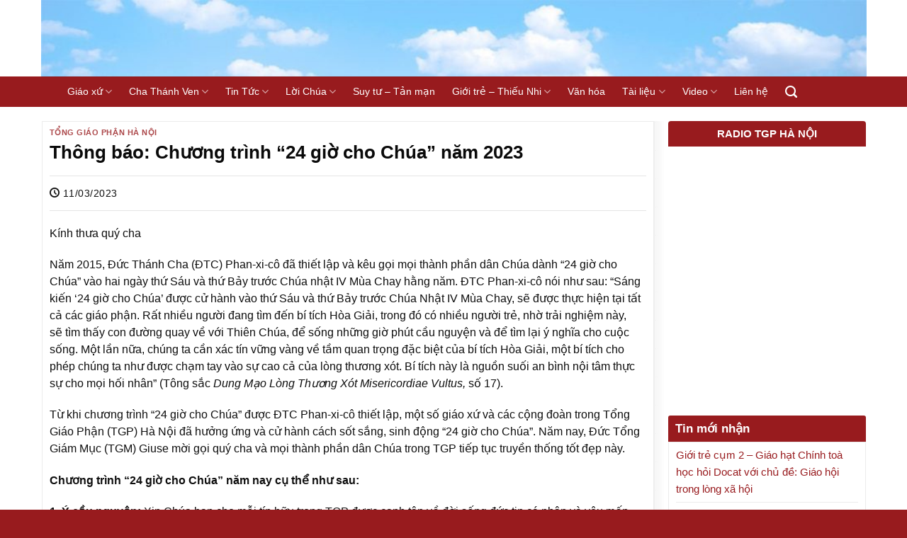

--- FILE ---
content_type: text/html; charset=UTF-8
request_url: https://giaoxudongtri.com/thong-bao-chuong-trinh-24-gio-cho-chua-nam-2023/
body_size: 30606
content:

<!DOCTYPE html><html lang="vi" class="loading-site no-js"><head><script data-no-optimize="1">var litespeed_docref=sessionStorage.getItem("litespeed_docref");litespeed_docref&&(Object.defineProperty(document,"referrer",{get:function(){return litespeed_docref}}),sessionStorage.removeItem("litespeed_docref"));</script> <meta charset="UTF-8" /><link rel="profile" href="http://gmpg.org/xfn/11" /><link rel="pingback" href="https://giaoxudongtri.com/xmlrpc.php" /> <script type="litespeed/javascript">(function(html){html.className=html.className.replace(/\bno-js\b/,'js')})(document.documentElement)</script> <script id="mwl-core-pro-js-js-extra" type="litespeed/javascript">var mwl_map={"engine":"default","default_engine":"googlemaps","googlemaps":{"api_key":"","style":[],"map_type":"satellite"},"mapbox":{"api_key":"","style":{"username":"","style_id":""}},"maptiler":{"api_key":"","style":null},"zoom_level":"12"}</script> <meta name='robots' content='index, follow, max-image-preview:large, max-snippet:-1, max-video-preview:-1' /><meta name="dlm-version" content="5.1.6"><meta name="viewport" content="width=device-width, initial-scale=1" /><title>Thông báo: Chương trình “24 giờ cho Chúa” năm 2023 - GIÁO XỨ ĐỒNG TRÌ</title><meta name="description" content="Kính thưa quý chaNăm 2015, Đức Thánh Cha (ĐTC) Phan-xi-cô đã thiết lập và kêu gọi mọi thành phần dân Chúa dành “24 giờ cho Chúa” vào hai ngày thứ Sáu và" /><link rel="canonical" href="https://giaoxudongtri.com/thong-bao-chuong-trinh-24-gio-cho-chua-nam-2023/" /><meta property="og:locale" content="vi_VN" /><meta property="og:type" content="article" /><meta property="og:title" content="Thông báo: Chương trình “24 giờ cho Chúa” năm 2023" /><meta property="og:description" content="Kính thưa quý chaNăm 2015, Đức Thánh Cha (ĐTC) Phan-xi-cô đã thiết lập và kêu gọi mọi thành phần dân Chúa dành “24 giờ cho Chúa” vào hai ngày thứ Sáu và" /><meta property="og:url" content="https://giaoxudongtri.com/thong-bao-chuong-trinh-24-gio-cho-chua-nam-2023/" /><meta property="og:site_name" content="GIÁO XỨ ĐỒNG TRÌ" /><meta property="article:publisher" content="https://www.facebook.com/gxdongtri" /><meta property="article:published_time" content="2023-03-11T08:09:59+00:00" /><meta property="og:image" content="https://giaoxudongtri.com/wp-content/uploads/2023/03/24h-cho-chua.jpg" /><meta property="og:image:width" content="1772" /><meta property="og:image:height" content="1181" /><meta property="og:image:type" content="image/jpeg" /><meta name="author" content="Giáo xứ Đồng Trì" /><meta name="twitter:card" content="summary_large_image" /><meta name="twitter:label1" content="Được viết bởi" /><meta name="twitter:data1" content="Giáo xứ Đồng Trì" /><meta name="twitter:label2" content="Ước tính thời gian đọc" /><meta name="twitter:data2" content="4 phút" /> <script type="application/ld+json" class="yoast-schema-graph">{"@context":"https://schema.org","@graph":[{"@type":"Article","@id":"https://giaoxudongtri.com/thong-bao-chuong-trinh-24-gio-cho-chua-nam-2023/#article","isPartOf":{"@id":"https://giaoxudongtri.com/thong-bao-chuong-trinh-24-gio-cho-chua-nam-2023/"},"author":{"name":"Giáo xứ Đồng Trì","@id":"https://giaoxudongtri.com/#/schema/person/63ff012fb9bc26cbef5984fc5ef8e589"},"headline":"Thông báo: Chương trình “24 giờ cho Chúa” năm 2023","datePublished":"2023-03-11T08:09:59+00:00","mainEntityOfPage":{"@id":"https://giaoxudongtri.com/thong-bao-chuong-trinh-24-gio-cho-chua-nam-2023/"},"wordCount":828,"publisher":{"@id":"https://giaoxudongtri.com/#organization"},"image":{"@id":"https://giaoxudongtri.com/thong-bao-chuong-trinh-24-gio-cho-chua-nam-2023/#primaryimage"},"thumbnailUrl":"https://giaoxudongtri.com/wp-content/uploads/2023/03/24h-cho-chua.jpg","articleSection":["Tổng Giáo Phận Hà Nội"],"inLanguage":"vi"},{"@type":"WebPage","@id":"https://giaoxudongtri.com/thong-bao-chuong-trinh-24-gio-cho-chua-nam-2023/","url":"https://giaoxudongtri.com/thong-bao-chuong-trinh-24-gio-cho-chua-nam-2023/","name":"Thông báo: Chương trình “24 giờ cho Chúa” năm 2023 - GIÁO XỨ ĐỒNG TRÌ","isPartOf":{"@id":"https://giaoxudongtri.com/#website"},"primaryImageOfPage":{"@id":"https://giaoxudongtri.com/thong-bao-chuong-trinh-24-gio-cho-chua-nam-2023/#primaryimage"},"image":{"@id":"https://giaoxudongtri.com/thong-bao-chuong-trinh-24-gio-cho-chua-nam-2023/#primaryimage"},"thumbnailUrl":"https://giaoxudongtri.com/wp-content/uploads/2023/03/24h-cho-chua.jpg","datePublished":"2023-03-11T08:09:59+00:00","description":"Kính thưa quý chaNăm 2015, Đức Thánh Cha (ĐTC) Phan-xi-cô đã thiết lập và kêu gọi mọi thành phần dân Chúa dành “24 giờ cho Chúa” vào hai ngày thứ Sáu và","breadcrumb":{"@id":"https://giaoxudongtri.com/thong-bao-chuong-trinh-24-gio-cho-chua-nam-2023/#breadcrumb"},"inLanguage":"vi","potentialAction":[{"@type":"ReadAction","target":["https://giaoxudongtri.com/thong-bao-chuong-trinh-24-gio-cho-chua-nam-2023/"]}]},{"@type":"ImageObject","inLanguage":"vi","@id":"https://giaoxudongtri.com/thong-bao-chuong-trinh-24-gio-cho-chua-nam-2023/#primaryimage","url":"https://giaoxudongtri.com/wp-content/uploads/2023/03/24h-cho-chua.jpg","contentUrl":"https://giaoxudongtri.com/wp-content/uploads/2023/03/24h-cho-chua.jpg","width":1000,"height":666},{"@type":"BreadcrumbList","@id":"https://giaoxudongtri.com/thong-bao-chuong-trinh-24-gio-cho-chua-nam-2023/#breadcrumb","itemListElement":[{"@type":"ListItem","position":1,"name":"Trang chủ","item":"https://giaoxudongtri.com/"},{"@type":"ListItem","position":2,"name":"Tin tức","item":"https://giaoxudongtri.com/tin-tuc/"},{"@type":"ListItem","position":3,"name":"Tổng Giáo Phận Hà Nội","item":"https://giaoxudongtri.com/tin-tuc/tong-giao-phan-ha-noi/"},{"@type":"ListItem","position":4,"name":"Thông báo: Chương trình “24 giờ cho Chúa” năm 2023"}]},{"@type":"WebSite","@id":"https://giaoxudongtri.com/#website","url":"https://giaoxudongtri.com/","name":"GIÁO XỨ ĐỒNG TRÌ","description":"Nhà thờ Đức Mẹ Hồn Xác Lên Trời","publisher":{"@id":"https://giaoxudongtri.com/#organization"},"potentialAction":[{"@type":"SearchAction","target":{"@type":"EntryPoint","urlTemplate":"https://giaoxudongtri.com/?s={search_term_string}"},"query-input":{"@type":"PropertyValueSpecification","valueRequired":true,"valueName":"search_term_string"}}],"inLanguage":"vi"},{"@type":"Organization","@id":"https://giaoxudongtri.com/#organization","name":"Giáo xứ Đồng Trì","url":"https://giaoxudongtri.com/","logo":{"@type":"ImageObject","inLanguage":"vi","@id":"https://giaoxudongtri.com/#/schema/logo/image/","url":"https://giaoxudongtri.com/wp-content/uploads/2018/06/cropped-logo-nho.png","contentUrl":"https://giaoxudongtri.com/wp-content/uploads/2018/06/cropped-logo-nho.png","width":512,"height":512,"caption":"Giáo xứ Đồng Trì"},"image":{"@id":"https://giaoxudongtri.com/#/schema/logo/image/"},"sameAs":["https://www.facebook.com/gxdongtri"]},{"@type":"Person","@id":"https://giaoxudongtri.com/#/schema/person/63ff012fb9bc26cbef5984fc5ef8e589","name":"Giáo xứ Đồng Trì","image":{"@type":"ImageObject","inLanguage":"vi","@id":"https://giaoxudongtri.com/#/schema/person/image/","url":"https://giaoxudongtri.com/wp-content/litespeed/avatar/c2b43bb0f1d3985a2f7842019648722f.jpg?ver=1768361593","contentUrl":"https://giaoxudongtri.com/wp-content/litespeed/avatar/c2b43bb0f1d3985a2f7842019648722f.jpg?ver=1768361593","caption":"Giáo xứ Đồng Trì"},"url":"https://giaoxudongtri.com/author/tiengsaophieubong/"}]}</script> <link rel='dns-prefetch' href='//cdn.jsdelivr.net' /><link rel='dns-prefetch' href='//fonts.googleapis.com' /><link href='https://fonts.gstatic.com' crossorigin rel='preconnect' /><link rel='prefetch' href='https://giaoxudongtri.com/wp-content/themes/flatsome/assets/js/flatsome.js?ver=43f05e0ca79aa585a6aa' /><link rel='prefetch' href='https://giaoxudongtri.com/wp-content/themes/flatsome/assets/js/chunk.slider.js?ver=3.17.7' /><link rel='prefetch' href='https://giaoxudongtri.com/wp-content/themes/flatsome/assets/js/chunk.popups.js?ver=3.17.7' /><link rel='prefetch' href='https://giaoxudongtri.com/wp-content/themes/flatsome/assets/js/chunk.tooltips.js?ver=3.17.7' /><link rel="alternate" type="application/rss+xml" title="Dòng thông tin GIÁO XỨ ĐỒNG TRÌ &raquo;" href="https://giaoxudongtri.com/feed/" /><link rel="alternate" type="application/rss+xml" title="GIÁO XỨ ĐỒNG TRÌ &raquo; Dòng bình luận" href="https://giaoxudongtri.com/comments/feed/" /><link rel="alternate" title="oNhúng (JSON)" type="application/json+oembed" href="https://giaoxudongtri.com/wp-json/oembed/1.0/embed?url=https%3A%2F%2Fgiaoxudongtri.com%2Fthong-bao-chuong-trinh-24-gio-cho-chua-nam-2023%2F" /><link rel="alternate" title="oNhúng (XML)" type="text/xml+oembed" href="https://giaoxudongtri.com/wp-json/oembed/1.0/embed?url=https%3A%2F%2Fgiaoxudongtri.com%2Fthong-bao-chuong-trinh-24-gio-cho-chua-nam-2023%2F&#038;format=xml" /><style>.lazyload,
			.lazyloading {
				max-width: 100%;
			}</style><style id='wp-img-auto-sizes-contain-inline-css' type='text/css'>img:is([sizes=auto i],[sizes^="auto," i]){contain-intrinsic-size:3000px 1500px}
/*# sourceURL=wp-img-auto-sizes-contain-inline-css */</style><style id="litespeed-ccss">:host,:root{--fa-font-brands:normal 400 1em/1 "Font Awesome 6 Brands"}:host,:root{--fa-font-regular:normal 400 1em/1 "Font Awesome 6 Free"}:host,:root{--fa-font-solid:normal 900 1em/1 "Font Awesome 6 Free"}.menu-item img._mi{display:inline-block;vertical-align:middle}.visuallyhidden{overflow:hidden;clip:rect(0 0 0 0);position:absolute;width:1px;height:1px;margin:-1px;padding:0;border:0}:root{--wp-admin-theme-color:#007cba;--wp-admin-theme-color--rgb:0,124,186;--wp-admin-theme-color-darker-10:#006ba1;--wp-admin-theme-color-darker-10--rgb:0,107,161;--wp-admin-theme-color-darker-20:#005a87;--wp-admin-theme-color-darker-20--rgb:0,90,135;--wp-admin-border-width-focus:2px;--wp-block-synced-color:#7a00df;--wp-block-synced-color--rgb:122,0,223;--wp-bound-block-color:var(--wp-block-synced-color)}:root{--wp--preset--font-size--normal:16px;--wp--preset--font-size--huge:42px}.aligncenter{clear:both}.screen-reader-text{border:0;clip:rect(1px,1px,1px,1px);clip-path:inset(50%);height:1px;margin:-1px;overflow:hidden;padding:0;position:absolute;width:1px;word-wrap:normal!important}html :where(img[class*=wp-image-]){height:auto;max-width:100%}:where(figure){margin:0 0 1em}html{-ms-text-size-adjust:100%;-webkit-text-size-adjust:100%;font-family:sans-serif}body{margin:0}article,aside,figure,header,main{display:block}a{background-color:#fff0}strong{font-weight:inherit;font-weight:bolder}img{border-style:none}button,input{font:inherit}button,input{overflow:visible}button{text-transform:none}[type=submit],button{-webkit-appearance:button}button::-moz-focus-inner,input::-moz-focus-inner{border:0;padding:0}button:-moz-focusring,input:-moz-focusring{outline:1px dotted ButtonText}[type=search]{-webkit-appearance:textfield}[type=search]::-webkit-search-cancel-button,[type=search]::-webkit-search-decoration{-webkit-appearance:none}*,:after,:before,html{box-sizing:border-box}html{background-attachment:fixed}body{-webkit-font-smoothing:antialiased;-moz-osx-font-smoothing:grayscale;color:#777}img{display:inline-block;height:auto;max-width:100%;vertical-align:middle}figure{margin:0}p:empty{display:none}a,button,input{touch-action:manipulation}iframe{max-width:100%}.col{margin:0;padding:0 15px 30px;position:relative;width:100%}@media screen and (max-width:849px){.col{padding-bottom:30px}}@media screen and (min-width:850px){.large-3{flex-basis:25%;max-width:25%}.large-9{flex-basis:75%;max-width:75%}}.container,.row,body{margin-left:auto;margin-right:auto;width:100%}.container{padding-left:15px;padding-right:15px}.container,.row{max-width:1080px}.row.row-large{max-width:1110px}.flex-row{align-items:center;display:flex;flex-flow:row nowrap;justify-content:space-between;width:100%}.header .flex-row{height:100%}.flex-col{max-height:100%}.flex-grow{-ms-flex-negative:1;-ms-flex-preferred-size:auto!important;flex:1}.flex-left{margin-right:auto}.flex-right{margin-left:auto}@media (-ms-high-contrast:none){.nav>li>a>i{top:-1px}}.row{display:flex;flex-flow:row wrap;width:100%}@media screen and (min-width:850px){.row-large{padding-left:0;padding-right:0}.row-large>.col{margin-bottom:0;padding:0 30px 30px}}.nav-dropdown{background-color:#fff;color:#777;display:table;left:-99999px;margin:0;max-height:0;min-width:260px;opacity:0;padding:20px 0;position:absolute;text-align:left;visibility:hidden;z-index:9}.dark.nav-dropdown{color:#f1f1f1}.nav-dropdown:after{clear:both;content:"";display:block;height:0;visibility:hidden}.nav-dropdown li{display:block;margin:0;vertical-align:top}.nav-dropdown>li.html{min-width:260px}.nav-dropdown>li>a{display:block;line-height:1.3;padding:10px 20px;width:auto}.nav-dropdown>li:last-child:not(.nav-dropdown-col)>a{border-bottom:0!important}.nav-dropdown.nav-dropdown-simple li.html{padding:0 20px 10px}.nav-dropdown-has-shadow .nav-dropdown{box-shadow:1px 1px 15px rgb(0 0 0 / .15)}.nav-dropdown-has-border .nav-dropdown{border:2px solid #ddd}.nav,.nav ul:not(.nav-dropdown){margin:0;padding:0}.nav{align-items:center;display:inline-block;display:flex;flex-flow:row wrap;width:100%}.nav,.nav>li{position:relative}.nav>li{list-style:none;margin:0 7px;padding:0}.nav>li,.nav>li>a{display:inline-block}.nav>li>a{align-items:center;display:inline-flex;flex-wrap:wrap;padding:10px 0}.nav-left{justify-content:flex-start}.nav-right{justify-content:flex-end}.nav-dropdown>li>a,.nav>li>a{color:hsl(0 0% 40% / .85)}.nav-dropdown>li>a{display:block}.nav-dropdown li.active>a{color:hsl(0 0% 7% / .85)}.nav li:first-child{margin-left:0!important}.nav li:last-child{margin-right:0!important}.nav-uppercase>li>a{font-weight:bolder;letter-spacing:.02em;text-transform:uppercase}li.html form,li.html input{margin:0}.nav.nav-vertical{flex-flow:column}.nav.nav-vertical li{list-style:none;margin:0;width:100%}.nav-vertical li li{font-size:1em;padding-left:.5em}.nav-vertical>li{align-items:center;display:flex;flex-flow:row wrap}.nav-vertical>li ul{width:100%}.nav-vertical>li>a,.nav-vertical>li>ul>li a{align-items:center;display:flex;flex-grow:1;width:auto}.nav-vertical>li>ul li a{color:#666}.nav-vertical>li>ul{margin:0 0 2em;padding-left:1em}.nav .children{left:-99999px;opacity:0;position:fixed;transform:translateX(-10px)}@media (prefers-reduced-motion){.nav .children{opacity:1;transform:none}}.nav-sidebar.nav-vertical>li+li{border-top:1px solid #ececec}.nav-vertical>li+li{border-top:1px solid #ececec}.badge{-webkit-backface-visibility:hidden;backface-visibility:hidden;display:table;height:2.8em;width:2.8em;z-index:20}.badge.top{left:0}.badge-inner{background-color:#446084;color:#fff;display:table-cell;font-weight:bolder;height:100%;line-height:.85;padding:2px;text-align:center;vertical-align:middle;white-space:nowrap;width:100%}.button,button{background-color:#fff0;border:1px solid #fff0;border-radius:0;box-sizing:border-box;color:currentColor;display:inline-block;font-size:.97em;font-weight:bolder;letter-spacing:.03em;line-height:2.4em;margin-right:1em;margin-top:0;max-width:100%;min-height:2.5em;padding:0 1.2em;position:relative;text-align:center;text-decoration:none;text-rendering:optimizeLegibility;text-shadow:none;text-transform:uppercase;vertical-align:middle}.button.is-outline{line-height:2.19em}.button{background-color:#446084;background-color:var(--primary-color);border-color:rgb(0 0 0 / .05);color:#fff}.button.is-outline{background-color:#fff0;border:2px solid}.dark .button{color:#fff}.is-outline{color:silver}.primary{background-color:#446084}.secondary{background-color:#d26e4b}.header-button{display:inline-block}.header-button .button{margin:0}.flex-col .button,.flex-col button,.flex-col input{margin-bottom:0}.is-divider{background-color:rgb(0 0 0 / .1);display:block;height:3px;margin:1em 0;max-width:30px;width:100%}.widget .is-divider{margin-top:.66em}form{margin-bottom:0}input[type=search]{background-color:#fff;border:1px solid #ddd;border-radius:0;box-shadow:inset 0 1px 2px rgb(0 0 0 / .1);box-sizing:border-box;color:#333;font-size:.97em;height:2.507em;max-width:100%;padding:0 .75em;vertical-align:middle;width:100%}@media (max-width:849px){input[type=search]{font-size:1rem}}input[type=search]{-webkit-appearance:none;-moz-appearance:none;appearance:none}i[class^=icon-]{speak:none!important;display:inline-block;font-display:block;font-family:fl-icons!important;font-style:normal!important;font-variant:normal!important;font-weight:400!important;line-height:1.2;margin:0;padding:0;position:relative;text-transform:none!important}.button i,button i{top:-1.5px;vertical-align:middle}.button.icon{display:inline-block;margin-left:.12em;margin-right:.12em;min-width:2.5em;padding-left:.6em;padding-right:.6em}.button.icon i{font-size:1.2em}.button.icon.is-small{border-width:1px}.button.icon.is-small i{top:-1px}.button.icon.circle{padding-left:0;padding-right:0}.button.icon.circle>i{margin:0 8px}.button.icon.circle>i:only-child{margin:0}.nav>li>a>i{font-size:20px;vertical-align:middle}.nav>li>a>i.icon-search{font-size:1.2em}.nav>li.has-icon>a>i{min-width:1em}.has-dropdown .icon-angle-down{font-size:16px;margin-left:.2em;opacity:.6}img{opacity:1}.mfp-hide{display:none!important}a{color:#334862;text-decoration:none}a.plain{color:currentColor}.dark a{color:currentColor}ul{list-style:disc}ul{margin-top:0;padding:0}ul ul{margin:1.5em 0 1.5em 3em}li{margin-bottom:.6em}.button,button,input{margin-bottom:1em}figure,form,p,ul{margin-bottom:1.3em}body{line-height:1.6}h1,h4,h6{color:#555;margin-bottom:.5em;margin-top:0;text-rendering:optimizeSpeed;width:100%}h1{font-size:1.7em}h1{line-height:1.3}h4{font-size:1.125em}h6{font-size:.85em;opacity:.8}@media (max-width:549px){h1{font-size:1.4em}}p{margin-top:0}.uppercase,h6,span.widget-title{letter-spacing:.05em;line-height:1.05;text-transform:uppercase}span.widget-title{font-size:1em;font-weight:600}.is-normal{font-weight:400}.uppercase{line-height:1.2;text-transform:uppercase}.is-small,.is-small.button{font-size:.8em}.is-xsmall{font-size:.7em}.nav>li>a{font-size:.8em}.nav-size-medium>li>a{font-size:.9em}.nav-spacing-small>li{margin:0 5px}.container:after,.row:after{clear:both;content:"";display:table}@media (min-width:850px){.show-for-medium{display:none!important}}@media (max-width:849px){.hide-for-medium{display:none!important}}.full-width{display:block;max-width:100%!important;padding-left:0!important;padding-right:0!important;width:100%!important}.mb-0{margin-bottom:0!important}.text-left{text-align:left}.text-left .is-divider{margin-left:0;margin-right:auto}.relative{position:relative!important}.absolute{position:absolute!important}.fixed{position:fixed!important;z-index:12}.top{top:0}.bottom,.fill{bottom:0}.fill{height:100%;left:0;margin:0!important;padding:0!important;position:absolute;right:0;top:0}.circle{border-radius:999px!important;-o-object-fit:cover;object-fit:cover}.round{border-radius:5px}.z-1{z-index:21}.z-top{z-index:9995}.no-scrollbar{-ms-overflow-style:-ms-autohiding-scrollbar;scrollbar-width:none}.no-scrollbar::-webkit-scrollbar{height:0!important;width:0!important}.screen-reader-text{clip:rect(1px,1px,1px,1px);height:1px;overflow:hidden;position:absolute!important;width:1px}.dark{color:#f1f1f1}.nav-dark .nav>li>a,.nav-dropdown.dark>li>a{color:hsl(0 0% 100% / .8)}.nav-dropdown.dark>li>a{border-color:hsl(0 0% 100% / .2)}:root{--flatsome-scroll-padding-top:calc(var(--flatsome--header--sticky-height, 0px) + var(--wp-admin--admin-bar--height, 0px))}html{overflow-x:hidden;scroll-padding-top:var(--flatsome-scroll-padding-top)}@supports (overflow:clip){body{overflow-x:clip}}#main,#wrapper{background-color:#fff;position:relative}.page-wrapper{padding-bottom:30px;padding-top:30px}.header,.header-wrapper{background-position:50% 0;background-size:cover;position:relative;width:100%;z-index:1001}.header-bg-color{background-color:hsl(0 0% 100% / .9)}.header-bottom{align-items:center;display:flex;flex-wrap:no-wrap}.header-bg-color,.header-bg-image{background-position:50% 0}.header-main{position:relative;z-index:10}.header-bottom{min-height:35px;position:relative;z-index:9}.top-divider{border-top:1px solid;margin-bottom:-1px;opacity:.1}.post{margin:0 0 30px}.entry-header-text{padding:1.5em 0}.entry-header-text-top{padding-top:0}.entry-content{padding-bottom:1.5em;padding-top:1.5em}.badge.post-date{top:7%}.entry-image img{width:100%}@media (min-width:850px){.aligncenter{clear:both;display:block;margin:0 auto}}.widget{margin-bottom:1.5em}.widget ul{margin:0}.widget li{list-style:none}.widget>ul>li{list-style:none;margin:0;text-align:left}.widget>ul>li>a{display:inline-block;flex:1;padding:6px 0}.widget>ul>li:before{display:inline-block;font-family:fl-icons;margin-right:6px;opacity:.6}.widget>ul>li+li{border-top:1px solid #ececec}html{background-color:#5b5b5b}.back-to-top{bottom:20px;margin:0;opacity:0;right:20px;transform:translateY(30%)}.logo{line-height:1;margin:0}.logo a{color:#446084;display:block;font-size:32px;font-weight:bolder;margin:0;text-decoration:none;text-transform:uppercase}.logo img{display:block;width:auto}.header-logo-dark{display:none!important}.logo-left .logo{margin-left:0;margin-right:30px}@media screen and (max-width:849px){.header-inner .nav{flex-wrap:nowrap}.medium-logo-center .flex-left{flex:1 1 0%;order:1}.medium-logo-center .logo{margin:0 15px;order:2;text-align:center}.medium-logo-center .logo img{margin:0 auto}.medium-logo-center .flex-right{flex:1 1 0%;order:3}}.searchform-wrapper form{margin-bottom:0}.searchform-wrapper:not(.form-flat) .submit-button{border-bottom-left-radius:0!important;border-top-left-radius:0!important}.searchform{position:relative}.searchform .button.icon{margin:0}.searchform .button.icon i{font-size:1.2em}.searchform-wrapper{width:100%}@media (max-width:849px){.searchform-wrapper{font-size:1rem}}.header .search-form .live-search-results{background-color:hsl(0 0% 100% / .95);box-shadow:0 0 10px 0 rgb(0 0 0 / .1);color:#111;left:0;position:absolute;right:0;text-align:left;top:105%}.header li .html .live-search-results{background-color:#fff0;box-shadow:none;position:relative;top:0}.icon-menu:before{content:""}.icon-angle-up:before{content:""}.icon-angle-down:before{content:""}.icon-search:before{content:""}.icon-clock:before{content:""}:root{--primary-color:#981b1e}html{background-image:url(https://giaoxudongtri.com/wp-content/uploads/2018/04/bg.jpg)}.container,.row{max-width:1170px}.row.row-large{max-width:1200px}.header-main{height:108px}#logo img{max-height:108px}#logo{width:700px}.header-bottom{min-height:10px}.header-bg-color{background-color:rgb(255 255 255 / .9)}.header-bottom{background-color:#981b1e}@media (max-width:549px){.header-main{height:70px}#logo img{max-height:70px}}.nav-dropdown{font-size:96%}.nav .nav-dropdown{background-color:#981b1e}.logo a{color:#981b1e}button[type="submit"],.button.submit-button,.button.primary:not(.is-outline),.button.primary:not(.is-outline),.badge-inner{background-color:#981b1e}.button.secondary:not(.is-outline){background-color:#e9d7b3}body{color:#0f0f0f}h1,h4,h6{color:#0a0a0a}body{font-size:97%}@media screen and (max-width:549px){body{font-size:100%}}body{font-family:Roboto,sans-serif}body{font-weight:400;font-style:normal}.nav>li>a{font-family:Roboto,sans-serif}.nav>li>a{font-weight:700;font-style:normal}h1,h4,h6{font-family:Roboto,sans-serif}h1,h4,h6{font-weight:700;font-style:normal}.header:not(.transparent) .header-bottom-nav.nav>li>a{color:#fff}a{color:#981b1e}html{background-color:#981b1e}.header-inner{width:1165px;background-image:url(/wp-content/uploads/2018/08/backgro.jpg);background-repeat:no-repeat;background-size:cover}.nav>li{margin:0}.header:not(.transparent) .header-bottom-nav.nav>li>a{color:#fff;font-weight:400;padding-left:12px;padding-right:12px;line-height:23px}.nav-dropdown{padding:0 0 0;border:0 solid #fff}.page-wrapper{padding:20px 0}.header .flex-row,.container,.row.row-large,.row{max-width:1193px}input[type='search']{height:39px;border-top-left-radius:4px;border-bottom-left-radius:4px;border:1px solid #bfbfbf}.searchform-wrapper:not(.form-flat) .submit-button{border-top-right-radius:4px;border-bottom-right-radius:4px}.cot3-title h4{border-top-left-radius:4px;border-top-right-radius:4px;background:#981b1e;color:#fff;padding-left:10px;padding:6px 10px;margin-bottom:0;font-weight:700;font-size:15px}.nav-dropdown>li>a{font-size:14px;padding:10px 10px}.nav-dropdown{margin-left:15px;min-width:245px}.is-divider{max-width:100%;height:1px}.blog-single .article-inner .entry-image{display:none}.article-inner{background:#fff;border:1px solid #ececec;padding:10px}.post{margin:0 0 15px}span.widget-title{display:block;background:#981b1e;padding:10px;color:#fff;text-transform:none;font-size:17px;letter-spacing:0;border-top-left-radius:3px;border-top-right-radius:3px}.widget .is-divider{display:none}.widget_recent_entries ul{margin:0;border:1px solid #ececec;padding:0 10px;font-size:15px}.article-inner:before,.page-wrapper .large-9:before{background:url(/wp-content/uploads/2018/04/grd-border.png) top right repeat-y;content:'';position:absolute;top:0;right:-5px;width:20px;height:100%;z-index:8}.blog-single .large-3,.page-wrapper .large-3{padding-left:5px!important;padding-right:15px}.blog-single .row-large>.col{padding:0 15px 20px}.entry-header-text-top,.entry-content{padding:0}@media (max-width:549px){.header-inner{padding:5px;width:100%;background:url(/wp-content/uploads/2018/04/bg-logo-2.jpg);background-size:cover}#logo img{display:none}}.meta-related{display:block;margin-top:10px;margin-bottom:10px}:root{--wp--preset--aspect-ratio--square:1;--wp--preset--aspect-ratio--4-3:4/3;--wp--preset--aspect-ratio--3-4:3/4;--wp--preset--aspect-ratio--3-2:3/2;--wp--preset--aspect-ratio--2-3:2/3;--wp--preset--aspect-ratio--16-9:16/9;--wp--preset--aspect-ratio--9-16:9/16;--wp--preset--color--black:#000000;--wp--preset--color--cyan-bluish-gray:#abb8c3;--wp--preset--color--white:#ffffff;--wp--preset--color--pale-pink:#f78da7;--wp--preset--color--vivid-red:#cf2e2e;--wp--preset--color--luminous-vivid-orange:#ff6900;--wp--preset--color--luminous-vivid-amber:#fcb900;--wp--preset--color--light-green-cyan:#7bdcb5;--wp--preset--color--vivid-green-cyan:#00d084;--wp--preset--color--pale-cyan-blue:#8ed1fc;--wp--preset--color--vivid-cyan-blue:#0693e3;--wp--preset--color--vivid-purple:#9b51e0;--wp--preset--gradient--vivid-cyan-blue-to-vivid-purple:linear-gradient(135deg,rgba(6,147,227,1) 0%,rgb(155,81,224) 100%);--wp--preset--gradient--light-green-cyan-to-vivid-green-cyan:linear-gradient(135deg,rgb(122,220,180) 0%,rgb(0,208,130) 100%);--wp--preset--gradient--luminous-vivid-amber-to-luminous-vivid-orange:linear-gradient(135deg,rgba(252,185,0,1) 0%,rgba(255,105,0,1) 100%);--wp--preset--gradient--luminous-vivid-orange-to-vivid-red:linear-gradient(135deg,rgba(255,105,0,1) 0%,rgb(207,46,46) 100%);--wp--preset--gradient--very-light-gray-to-cyan-bluish-gray:linear-gradient(135deg,rgb(238,238,238) 0%,rgb(169,184,195) 100%);--wp--preset--gradient--cool-to-warm-spectrum:linear-gradient(135deg,rgb(74,234,220) 0%,rgb(151,120,209) 20%,rgb(207,42,186) 40%,rgb(238,44,130) 60%,rgb(251,105,98) 80%,rgb(254,248,76) 100%);--wp--preset--gradient--blush-light-purple:linear-gradient(135deg,rgb(255,206,236) 0%,rgb(152,150,240) 100%);--wp--preset--gradient--blush-bordeaux:linear-gradient(135deg,rgb(254,205,165) 0%,rgb(254,45,45) 50%,rgb(107,0,62) 100%);--wp--preset--gradient--luminous-dusk:linear-gradient(135deg,rgb(255,203,112) 0%,rgb(199,81,192) 50%,rgb(65,88,208) 100%);--wp--preset--gradient--pale-ocean:linear-gradient(135deg,rgb(255,245,203) 0%,rgb(182,227,212) 50%,rgb(51,167,181) 100%);--wp--preset--gradient--electric-grass:linear-gradient(135deg,rgb(202,248,128) 0%,rgb(113,206,126) 100%);--wp--preset--gradient--midnight:linear-gradient(135deg,rgb(2,3,129) 0%,rgb(40,116,252) 100%);--wp--preset--font-size--small:13px;--wp--preset--font-size--medium:20px;--wp--preset--font-size--large:36px;--wp--preset--font-size--x-large:42px;--wp--preset--spacing--20:0.44rem;--wp--preset--spacing--30:0.67rem;--wp--preset--spacing--40:1rem;--wp--preset--spacing--50:1.5rem;--wp--preset--spacing--60:2.25rem;--wp--preset--spacing--70:3.38rem;--wp--preset--spacing--80:5.06rem;--wp--preset--shadow--natural:6px 6px 9px rgba(0, 0, 0, 0.2);--wp--preset--shadow--deep:12px 12px 50px rgba(0, 0, 0, 0.4);--wp--preset--shadow--sharp:6px 6px 0px rgba(0, 0, 0, 0.2);--wp--preset--shadow--outlined:6px 6px 0px -3px rgba(255, 255, 255, 1), 6px 6px rgba(0, 0, 0, 1);--wp--preset--shadow--crisp:6px 6px 0px rgba(0, 0, 0, 1)}</style><link rel="preload" data-asynced="1" data-optimized="2" as="style" onload="this.onload=null;this.rel='stylesheet'" href="https://giaoxudongtri.com/wp-content/litespeed/css/4be5358683d4f09fa62a7332046e819f.css?ver=5627f" /><script data-optimized="1" type="litespeed/javascript" data-src="https://giaoxudongtri.com/wp-content/plugins/litespeed-cache/assets/js/css_async.min.js"></script> <style id='wp-block-library-inline-css' type='text/css'>:root{--wp-block-synced-color:#7a00df;--wp-block-synced-color--rgb:122,0,223;--wp-bound-block-color:var(--wp-block-synced-color);--wp-editor-canvas-background:#ddd;--wp-admin-theme-color:#007cba;--wp-admin-theme-color--rgb:0,124,186;--wp-admin-theme-color-darker-10:#006ba1;--wp-admin-theme-color-darker-10--rgb:0,107,160.5;--wp-admin-theme-color-darker-20:#005a87;--wp-admin-theme-color-darker-20--rgb:0,90,135;--wp-admin-border-width-focus:2px}@media (min-resolution:192dpi){:root{--wp-admin-border-width-focus:1.5px}}.wp-element-button{cursor:pointer}:root .has-very-light-gray-background-color{background-color:#eee}:root .has-very-dark-gray-background-color{background-color:#313131}:root .has-very-light-gray-color{color:#eee}:root .has-very-dark-gray-color{color:#313131}:root .has-vivid-green-cyan-to-vivid-cyan-blue-gradient-background{background:linear-gradient(135deg,#00d084,#0693e3)}:root .has-purple-crush-gradient-background{background:linear-gradient(135deg,#34e2e4,#4721fb 50%,#ab1dfe)}:root .has-hazy-dawn-gradient-background{background:linear-gradient(135deg,#faaca8,#dad0ec)}:root .has-subdued-olive-gradient-background{background:linear-gradient(135deg,#fafae1,#67a671)}:root .has-atomic-cream-gradient-background{background:linear-gradient(135deg,#fdd79a,#004a59)}:root .has-nightshade-gradient-background{background:linear-gradient(135deg,#330968,#31cdcf)}:root .has-midnight-gradient-background{background:linear-gradient(135deg,#020381,#2874fc)}:root{--wp--preset--font-size--normal:16px;--wp--preset--font-size--huge:42px}.has-regular-font-size{font-size:1em}.has-larger-font-size{font-size:2.625em}.has-normal-font-size{font-size:var(--wp--preset--font-size--normal)}.has-huge-font-size{font-size:var(--wp--preset--font-size--huge)}.has-text-align-center{text-align:center}.has-text-align-left{text-align:left}.has-text-align-right{text-align:right}.has-fit-text{white-space:nowrap!important}#end-resizable-editor-section{display:none}.aligncenter{clear:both}.items-justified-left{justify-content:flex-start}.items-justified-center{justify-content:center}.items-justified-right{justify-content:flex-end}.items-justified-space-between{justify-content:space-between}.screen-reader-text{border:0;clip-path:inset(50%);height:1px;margin:-1px;overflow:hidden;padding:0;position:absolute;width:1px;word-wrap:normal!important}.screen-reader-text:focus{background-color:#ddd;clip-path:none;color:#444;display:block;font-size:1em;height:auto;left:5px;line-height:normal;padding:15px 23px 14px;text-decoration:none;top:5px;width:auto;z-index:100000}html :where(.has-border-color){border-style:solid}html :where([style*=border-top-color]){border-top-style:solid}html :where([style*=border-right-color]){border-right-style:solid}html :where([style*=border-bottom-color]){border-bottom-style:solid}html :where([style*=border-left-color]){border-left-style:solid}html :where([style*=border-width]){border-style:solid}html :where([style*=border-top-width]){border-top-style:solid}html :where([style*=border-right-width]){border-right-style:solid}html :where([style*=border-bottom-width]){border-bottom-style:solid}html :where([style*=border-left-width]){border-left-style:solid}html :where(img[class*=wp-image-]){height:auto;max-width:100%}:where(figure){margin:0 0 1em}html :where(.is-position-sticky){--wp-admin--admin-bar--position-offset:var(--wp-admin--admin-bar--height,0px)}@media screen and (max-width:600px){html :where(.is-position-sticky){--wp-admin--admin-bar--position-offset:0px}}

/*# sourceURL=wp-block-library-inline-css */</style><style id='global-styles-inline-css' type='text/css'>:root{--wp--preset--aspect-ratio--square: 1;--wp--preset--aspect-ratio--4-3: 4/3;--wp--preset--aspect-ratio--3-4: 3/4;--wp--preset--aspect-ratio--3-2: 3/2;--wp--preset--aspect-ratio--2-3: 2/3;--wp--preset--aspect-ratio--16-9: 16/9;--wp--preset--aspect-ratio--9-16: 9/16;--wp--preset--color--black: #000000;--wp--preset--color--cyan-bluish-gray: #abb8c3;--wp--preset--color--white: #ffffff;--wp--preset--color--pale-pink: #f78da7;--wp--preset--color--vivid-red: #cf2e2e;--wp--preset--color--luminous-vivid-orange: #ff6900;--wp--preset--color--luminous-vivid-amber: #fcb900;--wp--preset--color--light-green-cyan: #7bdcb5;--wp--preset--color--vivid-green-cyan: #00d084;--wp--preset--color--pale-cyan-blue: #8ed1fc;--wp--preset--color--vivid-cyan-blue: #0693e3;--wp--preset--color--vivid-purple: #9b51e0;--wp--preset--gradient--vivid-cyan-blue-to-vivid-purple: linear-gradient(135deg,rgb(6,147,227) 0%,rgb(155,81,224) 100%);--wp--preset--gradient--light-green-cyan-to-vivid-green-cyan: linear-gradient(135deg,rgb(122,220,180) 0%,rgb(0,208,130) 100%);--wp--preset--gradient--luminous-vivid-amber-to-luminous-vivid-orange: linear-gradient(135deg,rgb(252,185,0) 0%,rgb(255,105,0) 100%);--wp--preset--gradient--luminous-vivid-orange-to-vivid-red: linear-gradient(135deg,rgb(255,105,0) 0%,rgb(207,46,46) 100%);--wp--preset--gradient--very-light-gray-to-cyan-bluish-gray: linear-gradient(135deg,rgb(238,238,238) 0%,rgb(169,184,195) 100%);--wp--preset--gradient--cool-to-warm-spectrum: linear-gradient(135deg,rgb(74,234,220) 0%,rgb(151,120,209) 20%,rgb(207,42,186) 40%,rgb(238,44,130) 60%,rgb(251,105,98) 80%,rgb(254,248,76) 100%);--wp--preset--gradient--blush-light-purple: linear-gradient(135deg,rgb(255,206,236) 0%,rgb(152,150,240) 100%);--wp--preset--gradient--blush-bordeaux: linear-gradient(135deg,rgb(254,205,165) 0%,rgb(254,45,45) 50%,rgb(107,0,62) 100%);--wp--preset--gradient--luminous-dusk: linear-gradient(135deg,rgb(255,203,112) 0%,rgb(199,81,192) 50%,rgb(65,88,208) 100%);--wp--preset--gradient--pale-ocean: linear-gradient(135deg,rgb(255,245,203) 0%,rgb(182,227,212) 50%,rgb(51,167,181) 100%);--wp--preset--gradient--electric-grass: linear-gradient(135deg,rgb(202,248,128) 0%,rgb(113,206,126) 100%);--wp--preset--gradient--midnight: linear-gradient(135deg,rgb(2,3,129) 0%,rgb(40,116,252) 100%);--wp--preset--font-size--small: 13px;--wp--preset--font-size--medium: 20px;--wp--preset--font-size--large: 36px;--wp--preset--font-size--x-large: 42px;--wp--preset--spacing--20: 0.44rem;--wp--preset--spacing--30: 0.67rem;--wp--preset--spacing--40: 1rem;--wp--preset--spacing--50: 1.5rem;--wp--preset--spacing--60: 2.25rem;--wp--preset--spacing--70: 3.38rem;--wp--preset--spacing--80: 5.06rem;--wp--preset--shadow--natural: 6px 6px 9px rgba(0, 0, 0, 0.2);--wp--preset--shadow--deep: 12px 12px 50px rgba(0, 0, 0, 0.4);--wp--preset--shadow--sharp: 6px 6px 0px rgba(0, 0, 0, 0.2);--wp--preset--shadow--outlined: 6px 6px 0px -3px rgb(255, 255, 255), 6px 6px rgb(0, 0, 0);--wp--preset--shadow--crisp: 6px 6px 0px rgb(0, 0, 0);}:where(.is-layout-flex){gap: 0.5em;}:where(.is-layout-grid){gap: 0.5em;}body .is-layout-flex{display: flex;}.is-layout-flex{flex-wrap: wrap;align-items: center;}.is-layout-flex > :is(*, div){margin: 0;}body .is-layout-grid{display: grid;}.is-layout-grid > :is(*, div){margin: 0;}:where(.wp-block-columns.is-layout-flex){gap: 2em;}:where(.wp-block-columns.is-layout-grid){gap: 2em;}:where(.wp-block-post-template.is-layout-flex){gap: 1.25em;}:where(.wp-block-post-template.is-layout-grid){gap: 1.25em;}.has-black-color{color: var(--wp--preset--color--black) !important;}.has-cyan-bluish-gray-color{color: var(--wp--preset--color--cyan-bluish-gray) !important;}.has-white-color{color: var(--wp--preset--color--white) !important;}.has-pale-pink-color{color: var(--wp--preset--color--pale-pink) !important;}.has-vivid-red-color{color: var(--wp--preset--color--vivid-red) !important;}.has-luminous-vivid-orange-color{color: var(--wp--preset--color--luminous-vivid-orange) !important;}.has-luminous-vivid-amber-color{color: var(--wp--preset--color--luminous-vivid-amber) !important;}.has-light-green-cyan-color{color: var(--wp--preset--color--light-green-cyan) !important;}.has-vivid-green-cyan-color{color: var(--wp--preset--color--vivid-green-cyan) !important;}.has-pale-cyan-blue-color{color: var(--wp--preset--color--pale-cyan-blue) !important;}.has-vivid-cyan-blue-color{color: var(--wp--preset--color--vivid-cyan-blue) !important;}.has-vivid-purple-color{color: var(--wp--preset--color--vivid-purple) !important;}.has-black-background-color{background-color: var(--wp--preset--color--black) !important;}.has-cyan-bluish-gray-background-color{background-color: var(--wp--preset--color--cyan-bluish-gray) !important;}.has-white-background-color{background-color: var(--wp--preset--color--white) !important;}.has-pale-pink-background-color{background-color: var(--wp--preset--color--pale-pink) !important;}.has-vivid-red-background-color{background-color: var(--wp--preset--color--vivid-red) !important;}.has-luminous-vivid-orange-background-color{background-color: var(--wp--preset--color--luminous-vivid-orange) !important;}.has-luminous-vivid-amber-background-color{background-color: var(--wp--preset--color--luminous-vivid-amber) !important;}.has-light-green-cyan-background-color{background-color: var(--wp--preset--color--light-green-cyan) !important;}.has-vivid-green-cyan-background-color{background-color: var(--wp--preset--color--vivid-green-cyan) !important;}.has-pale-cyan-blue-background-color{background-color: var(--wp--preset--color--pale-cyan-blue) !important;}.has-vivid-cyan-blue-background-color{background-color: var(--wp--preset--color--vivid-cyan-blue) !important;}.has-vivid-purple-background-color{background-color: var(--wp--preset--color--vivid-purple) !important;}.has-black-border-color{border-color: var(--wp--preset--color--black) !important;}.has-cyan-bluish-gray-border-color{border-color: var(--wp--preset--color--cyan-bluish-gray) !important;}.has-white-border-color{border-color: var(--wp--preset--color--white) !important;}.has-pale-pink-border-color{border-color: var(--wp--preset--color--pale-pink) !important;}.has-vivid-red-border-color{border-color: var(--wp--preset--color--vivid-red) !important;}.has-luminous-vivid-orange-border-color{border-color: var(--wp--preset--color--luminous-vivid-orange) !important;}.has-luminous-vivid-amber-border-color{border-color: var(--wp--preset--color--luminous-vivid-amber) !important;}.has-light-green-cyan-border-color{border-color: var(--wp--preset--color--light-green-cyan) !important;}.has-vivid-green-cyan-border-color{border-color: var(--wp--preset--color--vivid-green-cyan) !important;}.has-pale-cyan-blue-border-color{border-color: var(--wp--preset--color--pale-cyan-blue) !important;}.has-vivid-cyan-blue-border-color{border-color: var(--wp--preset--color--vivid-cyan-blue) !important;}.has-vivid-purple-border-color{border-color: var(--wp--preset--color--vivid-purple) !important;}.has-vivid-cyan-blue-to-vivid-purple-gradient-background{background: var(--wp--preset--gradient--vivid-cyan-blue-to-vivid-purple) !important;}.has-light-green-cyan-to-vivid-green-cyan-gradient-background{background: var(--wp--preset--gradient--light-green-cyan-to-vivid-green-cyan) !important;}.has-luminous-vivid-amber-to-luminous-vivid-orange-gradient-background{background: var(--wp--preset--gradient--luminous-vivid-amber-to-luminous-vivid-orange) !important;}.has-luminous-vivid-orange-to-vivid-red-gradient-background{background: var(--wp--preset--gradient--luminous-vivid-orange-to-vivid-red) !important;}.has-very-light-gray-to-cyan-bluish-gray-gradient-background{background: var(--wp--preset--gradient--very-light-gray-to-cyan-bluish-gray) !important;}.has-cool-to-warm-spectrum-gradient-background{background: var(--wp--preset--gradient--cool-to-warm-spectrum) !important;}.has-blush-light-purple-gradient-background{background: var(--wp--preset--gradient--blush-light-purple) !important;}.has-blush-bordeaux-gradient-background{background: var(--wp--preset--gradient--blush-bordeaux) !important;}.has-luminous-dusk-gradient-background{background: var(--wp--preset--gradient--luminous-dusk) !important;}.has-pale-ocean-gradient-background{background: var(--wp--preset--gradient--pale-ocean) !important;}.has-electric-grass-gradient-background{background: var(--wp--preset--gradient--electric-grass) !important;}.has-midnight-gradient-background{background: var(--wp--preset--gradient--midnight) !important;}.has-small-font-size{font-size: var(--wp--preset--font-size--small) !important;}.has-medium-font-size{font-size: var(--wp--preset--font-size--medium) !important;}.has-large-font-size{font-size: var(--wp--preset--font-size--large) !important;}.has-x-large-font-size{font-size: var(--wp--preset--font-size--x-large) !important;}
/*# sourceURL=global-styles-inline-css */</style><style id='classic-theme-styles-inline-css' type='text/css'>/*! This file is auto-generated */
.wp-block-button__link{color:#fff;background-color:#32373c;border-radius:9999px;box-shadow:none;text-decoration:none;padding:calc(.667em + 2px) calc(1.333em + 2px);font-size:1.125em}.wp-block-file__button{background:#32373c;color:#fff;text-decoration:none}
/*# sourceURL=/wp-includes/css/classic-themes.min.css */</style><style id='flatsome-main-inline-css' type='text/css'>@font-face {
				font-family: "fl-icons";
				font-display: block;
				src: url(https://giaoxudongtri.com/wp-content/themes/flatsome/assets/css/icons/fl-icons.eot?v=3.17.7);
				src:
					url(https://giaoxudongtri.com/wp-content/themes/flatsome/assets/css/icons/fl-icons.eot#iefix?v=3.17.7) format("embedded-opentype"),
					url(https://giaoxudongtri.com/wp-content/themes/flatsome/assets/css/icons/fl-icons.woff2?v=3.17.7) format("woff2"),
					url(https://giaoxudongtri.com/wp-content/themes/flatsome/assets/css/icons/fl-icons.ttf?v=3.17.7) format("truetype"),
					url(https://giaoxudongtri.com/wp-content/themes/flatsome/assets/css/icons/fl-icons.woff?v=3.17.7) format("woff"),
					url(https://giaoxudongtri.com/wp-content/themes/flatsome/assets/css/icons/fl-icons.svg?v=3.17.7#fl-icons) format("svg");
			}
/*# sourceURL=flatsome-main-inline-css */</style> <script type="litespeed/javascript" data-src="https://giaoxudongtri.com/wp-includes/js/jquery/jquery.min.js" id="jquery-core-js"></script> <script id="wp-i18n-js-after" type="litespeed/javascript">wp.i18n.setLocaleData({'text direction\u0004ltr':['ltr']})</script> <script id="mwl-build-js-js-extra" type="litespeed/javascript">var mwl_settings={"api_url":"https://giaoxudongtri.com/wp-json/meow-lightbox/v1/","rest_nonce":"ba5534a9b9","plugin_url":"https://giaoxudongtri.com/wp-content/plugins/meow-lightbox-pro/classes/","settings":{"rtf_slider_fix":!1,"engine":"default","backdrop_opacity":85,"theme":"dark","orientation":"auto","selector":".entry-content, .gallery, .mgl-gallery, .wp-block-gallery,  .wp-block-image","selector_ahead":!1,"deep_linking":!1,"deep_linking_slug":"mwl","social_sharing":!1,"social_sharing_facebook":!0,"social_sharing_twitter":!0,"social_sharing_pinterest":!0,"separate_galleries":!1,"animation_toggle":"zoom_in_out","animation_speed":"normal","low_res_placeholder":!1,"wordpress_big_image":!1,"right_click_protection":!0,"magnification":!0,"anti_selector":".blog, .archive, .emoji, .attachment-post-image, .no-lightbox","preloading":!1,"download_link":!1,"caption_source":"caption","caption_ellipsis":!1,"exif":{"title":!1,"caption":!1,"camera":!1,"lens":!1,"date":!1,"date_timezone":!1,"shutter_speed":!1,"aperture":!1,"focal_length":!1,"iso":!1,"keywords":!1},"slideshow":{"enabled":!1,"timer":3000},"map":{"enabled":!1}}}</script> <link rel="https://api.w.org/" href="https://giaoxudongtri.com/wp-json/" /><link rel="alternate" title="JSON" type="application/json" href="https://giaoxudongtri.com/wp-json/wp/v2/posts/14517" /><link rel="EditURI" type="application/rsd+xml" title="RSD" href="https://giaoxudongtri.com/xmlrpc.php?rsd" /><meta name="generator" content="WordPress 6.9" /><link rel='shortlink' href='https://giaoxudongtri.com/?p=14517' /> <script type="litespeed/javascript">document.documentElement.className=document.documentElement.className.replace('no-js','js')</script> <style>.no-js img.lazyload {
				display: none;
			}

			figure.wp-block-image img.lazyloading {
				min-width: 150px;
			}

			.lazyload,
			.lazyloading {
				--smush-placeholder-width: 100px;
				--smush-placeholder-aspect-ratio: 1/1;
				width: var(--smush-image-width, var(--smush-placeholder-width)) !important;
				aspect-ratio: var(--smush-image-aspect-ratio, var(--smush-placeholder-aspect-ratio)) !important;
			}

						.lazyload, .lazyloading {
				opacity: 0;
			}

			.lazyloaded {
				opacity: 1;
				transition: opacity 400ms;
				transition-delay: 0ms;
			}</style><link rel="icon" href="https://giaoxudongtri.com/wp-content/uploads/2018/06/cropped-logo-nho-32x32.png" sizes="32x32" /><link rel="icon" href="https://giaoxudongtri.com/wp-content/uploads/2018/06/cropped-logo-nho-192x192.png" sizes="192x192" /><link rel="apple-touch-icon" href="https://giaoxudongtri.com/wp-content/uploads/2018/06/cropped-logo-nho-180x180.png" /><meta name="msapplication-TileImage" content="https://giaoxudongtri.com/wp-content/uploads/2018/06/cropped-logo-nho-270x270.png" /><style id="custom-css" type="text/css">:root {--primary-color: #981b1e;}html{background-image: url('https://giaoxudongtri.com/wp-content/uploads/2018/04/bg.jpg');}.container-width, .full-width .ubermenu-nav, .container, .row{max-width: 1170px}.row.row-collapse{max-width: 1140px}.row.row-small{max-width: 1162.5px}.row.row-large{max-width: 1200px}.header-main{height: 108px}#logo img{max-height: 108px}#logo{width:700px;}.header-bottom{min-height: 10px}.header-top{min-height: 30px}.transparent .header-main{height: 30px}.transparent #logo img{max-height: 30px}.has-transparent + .page-title:first-of-type,.has-transparent + #main > .page-title,.has-transparent + #main > div > .page-title,.has-transparent + #main .page-header-wrapper:first-of-type .page-title{padding-top: 80px;}.header.show-on-scroll,.stuck .header-main{height:70px!important}.stuck #logo img{max-height: 70px!important}.header-bg-color {background-color: rgba(255,255,255,0.9)}.header-bottom {background-color: #981b1e}.stuck .header-main .nav > li > a{line-height: 50px }@media (max-width: 549px) {.header-main{height: 70px}#logo img{max-height: 70px}}.nav-dropdown{font-size:96%}.nav-dropdown-has-arrow li.has-dropdown:after{border-bottom-color: #981b1e;}.nav .nav-dropdown{background-color: #981b1e}/* Color */.accordion-title.active, .has-icon-bg .icon .icon-inner,.logo a, .primary.is-underline, .primary.is-link, .badge-outline .badge-inner, .nav-outline > li.active> a,.nav-outline >li.active > a, .cart-icon strong,[data-color='primary'], .is-outline.primary{color: #981b1e;}/* Color !important */[data-text-color="primary"]{color: #981b1e!important;}/* Background Color */[data-text-bg="primary"]{background-color: #981b1e;}/* Background */.scroll-to-bullets a,.featured-title, .label-new.menu-item > a:after, .nav-pagination > li > .current,.nav-pagination > li > span:hover,.nav-pagination > li > a:hover,.has-hover:hover .badge-outline .badge-inner,button[type="submit"], .button.wc-forward:not(.checkout):not(.checkout-button), .button.submit-button, .button.primary:not(.is-outline),.featured-table .title,.is-outline:hover, .has-icon:hover .icon-label,.nav-dropdown-bold .nav-column li > a:hover, .nav-dropdown.nav-dropdown-bold > li > a:hover, .nav-dropdown-bold.dark .nav-column li > a:hover, .nav-dropdown.nav-dropdown-bold.dark > li > a:hover, .header-vertical-menu__opener ,.is-outline:hover, .tagcloud a:hover,.grid-tools a, input[type='submit']:not(.is-form), .box-badge:hover .box-text, input.button.alt,.nav-box > li > a:hover,.nav-box > li.active > a,.nav-pills > li.active > a ,.current-dropdown .cart-icon strong, .cart-icon:hover strong, .nav-line-bottom > li > a:before, .nav-line-grow > li > a:before, .nav-line > li > a:before,.banner, .header-top, .slider-nav-circle .flickity-prev-next-button:hover svg, .slider-nav-circle .flickity-prev-next-button:hover .arrow, .primary.is-outline:hover, .button.primary:not(.is-outline), input[type='submit'].primary, input[type='submit'].primary, input[type='reset'].button, input[type='button'].primary, .badge-inner{background-color: #981b1e;}/* Border */.nav-vertical.nav-tabs > li.active > a,.scroll-to-bullets a.active,.nav-pagination > li > .current,.nav-pagination > li > span:hover,.nav-pagination > li > a:hover,.has-hover:hover .badge-outline .badge-inner,.accordion-title.active,.featured-table,.is-outline:hover, .tagcloud a:hover,blockquote, .has-border, .cart-icon strong:after,.cart-icon strong,.blockUI:before, .processing:before,.loading-spin, .slider-nav-circle .flickity-prev-next-button:hover svg, .slider-nav-circle .flickity-prev-next-button:hover .arrow, .primary.is-outline:hover{border-color: #981b1e}.nav-tabs > li.active > a{border-top-color: #981b1e}.widget_shopping_cart_content .blockUI.blockOverlay:before { border-left-color: #981b1e }.woocommerce-checkout-review-order .blockUI.blockOverlay:before { border-left-color: #981b1e }/* Fill */.slider .flickity-prev-next-button:hover svg,.slider .flickity-prev-next-button:hover .arrow{fill: #981b1e;}/* Focus */.primary:focus-visible, .submit-button:focus-visible, button[type="submit"]:focus-visible { outline-color: #981b1e!important; }/* Background Color */[data-icon-label]:after, .secondary.is-underline:hover,.secondary.is-outline:hover,.icon-label,.button.secondary:not(.is-outline),.button.alt:not(.is-outline), .badge-inner.on-sale, .button.checkout, .single_add_to_cart_button, .current .breadcrumb-step{ background-color:#e9d7b3; }[data-text-bg="secondary"]{background-color: #e9d7b3;}/* Color */.secondary.is-underline,.secondary.is-link, .secondary.is-outline,.stars a.active, .star-rating:before, .woocommerce-page .star-rating:before,.star-rating span:before, .color-secondary{color: #e9d7b3}/* Color !important */[data-text-color="secondary"]{color: #e9d7b3!important;}/* Border */.secondary.is-outline:hover{border-color:#e9d7b3}/* Focus */.secondary:focus-visible, .alt:focus-visible { outline-color: #e9d7b3!important; }body{color: #0f0f0f}h1,h2,h3,h4,h5,h6,.heading-font{color: #0a0a0a;}body{font-size: 97%;}@media screen and (max-width: 549px){body{font-size: 100%;}}body{font-family: Roboto, sans-serif;}body {font-weight: 400;font-style: normal;}.nav > li > a {font-family: Roboto, sans-serif;}.mobile-sidebar-levels-2 .nav > li > ul > li > a {font-family: Roboto, sans-serif;}.nav > li > a,.mobile-sidebar-levels-2 .nav > li > ul > li > a {font-weight: 700;font-style: normal;}h1,h2,h3,h4,h5,h6,.heading-font, .off-canvas-center .nav-sidebar.nav-vertical > li > a{font-family: Roboto, sans-serif;}h1,h2,h3,h4,h5,h6,.heading-font,.banner h1,.banner h2 {font-weight: 700;font-style: normal;}.alt-font{font-family: "Dancing Script", sans-serif;}.header:not(.transparent) .header-bottom-nav.nav > li > a{color: #ffffff;}a{color: #981b1e;}.absolute-footer, html{background-color: #981b1e}.nav-vertical-fly-out > li + li {border-top-width: 1px; border-top-style: solid;}/* Custom CSS */.header-inner{width: 1165px; background-image: url(/wp-content/uploads/2018/08/backgro.jpg); background-repeat: no-repeat; background-size: cover;}.nav-spacing-large>li, .nav>li{margin:0}.tin-danh-muc .cot3 .col-inner .large-columns-1{border: 1px solid #eeeeee; margin-left:0; margin-right:0; margin-bottom:15px}.header:not(.transparent) .header-bottom-nav.nav > li > a {color: #ffffff; font-weight: normal;padding-left: 12px;padding-right: 12px;line-height: 23px;}.header:not(.transparent) .header-bottom-nav.nav > li > a:hover, .nav-dark .nav>li.active>a{background: #6d1315}.nav-dropdown{padding: 0px 0 0px; border: 0px solid white}.nav-dropdown.nav-dropdown-simple>li>a:hover{background-color:rgb(109, 19, 21);}.footer-block input[type='submit']:not(.is-form){margin-bottom:0; font-size:14px; text-transform:none; border-radius:4px; font-weight:normal}.footer-block .cot3 form{margin-bottom:8px}.footer-block .col{padding-bottom:0}.footer-block{background: url(/wp-content/uploads/2018/04/footer-bg.jpg); background-repeat:repeat}.footer-secondary{padding:0}.absolute-footer{ border-bottom: 5px solid #6d1315; padding: 10px 0 10px}.page-wrapper{padding: 20px 0}.search-block{background: #f1f1f1; padding-top: 5px; padding-bottom:5px}.header .flex-row, .container, .row.row-large, .row{max-width: 1193px} input[type='search']{height: 39px;border-top-left-radius: 4px;border-bottom-left-radius: 4px;border: 1px solid #bfbfbf;}.searchform-wrapper:not(.form-flat) .submit-button{border-top-right-radius: 4px; border-bottom-right-radius: 4px}.search-block .col{padding-bottom:0}.search-blockp{margin-bottom:0; font-weight: bold;color: #0092ff;}.box-blog-post .is-divider{display: none}.search-block .box-text{padding-bottom:0}.search-block .box-text .post-title{font-weight: normal; padding-top: 2px; color: #505050;}.search-block .flickity-prev-next-button.previous, .search-block .flickity-prev-next-button{display:none}.block-news-1 .col{padding-left:8px; padding-right: 8px}.block-news-1 .cot2 .box-text{padding-bottom:7px; padding-top:7px; border-bottom: 1px dashed #ffcdce}.tin-danh-muc .row .left .col-inner:before{background: url("/wp-content/uploads/2018/04/grd-border.png") top right repeat-y;content: '';position: absolute;top: 0;right: -20px;width: 20px;height: 100%;z-index: -1;}.mb{margin-bottom:10px}.cot3-title h4{ border-top-left-radius:4px; border-top-right-radius:4px; background: #981b1e;color: white;padding-left: 10px;padding: 6px 10px;margin-bottom: 0;font-weight: bold;font-size: 15px;}.block-news-1 .cot2 .box-text .post-title{font-weight: bold; color: black; background: url(/wp-content/uploads/2018/04/ic_point.png);background-repeat: no-repeat;padding-left: 20px; line-height:22px}.block-news-1 .cot2 .box-text .post-title:hover{color: #6d1315}.search-block .cot2 .post-item{padding:0}.block-news-1 .cot2 .box-text:hover{background: white}.flickity-page-dots{bottom:10px !important}.khoi-tin-2 .post-item .box-text .post-title{font-size:14px; font-weight:bold}.khoi-tin-2 .col{padding-bottom:0}.khoi-tin-2 .post-item .box-text{padding-bottom:0px}.block-news-1 .cot2{margin-left:0px}.nav-dropdown>li>a{font-size: 14px;padding: 10px 10px;}.block-news-1 .cot5 .flickity-prev-next-button.next, .block-news-1 .cot5 .flickity-prev-next-button.previous{display:none}.block-news-1 .cot5 .col, .block-news-1 .cot5 .post-item .box-text, .block-news-1 .col, .khoi-tin-2 .row-small>.flickity-viewport>.flickity-slider>.col{padding-bottom:0}.block-news-1 .cot2 .col-inner{border: 1px solid #ffe1e2}.block-news-1 .cot2 .col-inner .col .col-inner{border:0}.nav-dropdown{margin-left:15px; min-width: 245px;}.block-cau-nguyen h5{border-top-left-radius:4px; border-top-right-radius:4px;padding-left: 10px;font-weight: bold;font-size: 15px;color: #ffffff;background: #981b1e;padding: 5px 10px;border-bottom: 1px solid #cce8f3;text-align: center;padding-bottom: 5px;margin-bottom: 0px;}.block-cau-nguyen{display:block; margin-bottom:15px}.block-cau-nguyen .content p{margin-bottom:10px; font-size:14px}.block-cau-nguyen .content h6{font-size: 15px;text-transform: none;letter-spacing: 0;color: #6d1315;}.block-cau-nguyen .content{padding: 10px; padding-bottom:0;border: 1px solid #eeeeee;background:white;}div.title.bg {background: #eee;margin-top: 0px; margin-bottom:14px}.tin-danh-muc .cot3 .post-item .box-text .post-title{background: url(/wp-content/uploads/2018/04/ic_point.png);background-repeat: no-repeat;padding-left: 20px;line-height: 20px; }.tin-danh-muc .cot3 .col-inner p{margin-bottom:10px; }.tin-danh-muc .cot3 .post-item{border-bottom:1px solid #eeeeee}.tin-danh-muc .cot3 .post-item, .tin-danh-muc .cot3 .post-item .box-text{padding-bottom:5px} div.title {font-size: 14px;margin: 15px 0 5px 0;border-top-right-radius: 0;border-bottom-right-radius: 0;border-bottom-left-radius: 4px;border-top-left-radius: 4px;-moz-background-clip: padding-box;-webkit-background-clip: padding-box;background-clip: padding-box;overflow: hidden;clear: both;width: 100%;box-sizing: border-box;margin-top: 5px;}div.title span.title_co {display: inline-block;padding: 0 10px;height: 34px;background: #981b1e;color: #fff;padding-top: 7px;box-sizing: border-box;-webkit-border-top-right-radius: 0;-webkit-border-bottom-right-radius: 0;-webkit-border-bottom-left-radius: 4px;-webkit-border-top-left-radius: 4px;-moz-border-radius-topright: 0;-moz-border-radius-bottomright: 0;-moz-border-radius-bottomleft: 4px;-moz-border-radius-topleft: 4px;border-top-right-radius: 0;border-bottom-right-radius: 0;border-bottom-left-radius: 4px;border-top-left-radius: 4px;-moz-background-clip: padding-box;-webkit-background-clip: padding-box;background-clip: padding-box;position: relative;padding-right: 10px;float: left;font-weight: bold;font-size: 16px;line-height: 20px;}div.title span.title_co.bg:after {border-color: #eee;border-left-color: #981b1e;}div.title span.title_co:after {left: 100%;top: 50%;border: solid transparent;content: " ";height: 0;width: 0;position: absolute;pointer-events: none;border-color: #fff;border-left-color: #981b1e;border-width: 17px;margin-top: -17px;}div.title ul.menu_title {float: right;margin-bottom:0;list-style: none;margin-top: -8px;}.tin-danh-muc .left .cot8 .post-item{padding-bottom:4px !important}.tin-danh-muc .left .cot8 .post-item, .tin-danh-muc .left .cot8{padding-bottom:0}div.title li:first-child {border: 0;}div.title li {margin-left:0; margin-bottom:0;float: Right;border-right: 1px solid #999;color: #555;line-height: 14px;}div.title li a {color: #484848;padding: 0 10px;text-decoration: none;font-size: 14px;}.tin-danh-muc .left .cot4 .post-item, .tin-danh-muc .left .cot4 {padding-bottom:0}.tin-danh-muc .left .cot4 .post-item .box-text{padding-top: 5px;padding-bottom: 5px;border-bottom: 1px dashed #eeeeee;}.tin-danh-muc .left .cot4 .post-item .box-text h5{font-weight:bold; font-size:14px}.tin-danh-muc .left .cot4 .post-item .box-text h5:hover{color: #004980}.tin-danh-muc .left .cot8 .post-item .box-image{vertical-align: top; padding-bottom:12px}.tin-danh-muc .left .cot8 .post-item .box-text {padding-right:3px; padding-top:0; padding-left:12px; padding-bottom:12px}.tin-danh-muc .left .cot8 .post-item .box-text p{font-size:13px; padding-top:13px}div.block_right {border: 1px dashed #e3e4e8;-webkit-border-top-right-radius: 4px;-webkit-border-bottom-right-radius: 4px;-webkit-border-bottom-left-radius: 4px;-webkit-border-top-left-radius: 4px;-moz-border-radius-topright: 4px;-moz-border-radius-bottomright: 4px;-moz-border-radius-bottomleft: 4px;-moz-border-radius-topleft: 4px;border-top-right-radius: 4px;border-bottom-right-radius: 4px;border-bottom-left-radius: 4px;border-top-left-radius: 4px;-moz-background-clip: padding-box;-webkit-background-clip: padding-box;background-clip: padding-box;position: relative;margin-top: 30px;padding: 10px 5px 5px 5px;margin-bottom: 10px;}div.title2 {font-size: 14px;margin: 15px 0 5px 0;clear: both;width: 100%;box-sizing: border-box;position: absolute;top: -55px;left: 0;z-index: 1;}div.title2 span.title_co {display: inline-block;padding: 0 10px;height: 26px;background: #981b1e;color: #fff;padding-top: 3px;box-sizing: border-box;position: relative;padding-right: 10px;line-height: 20px;font-weight: bold;}div.title2 span.title_co:after {left: 100%;top: 50%;border: solid transparent;content: " ";height: 0;width: 0;position: absolute;pointer-events: none;border-color: #981b1e #fff #981b1e #981b1e;border-left-color: #981b1e;border-width: 13px;margin-top: -13px;}.duong_dan_breadcrumb {display: block;margin-bottom: 10px;}.duong_dan_breadcrumb #crumbs {margin-bottom: 0;}.duong_dan_breadcrumb #crumbs li {color: gray;display: inline-block;font-size: 14px;margin-bottom: 0;list-style: none;}.duong_dan_breadcrumb li a {display: inline-block;white-space: nowrap;font-size: 14px;color: #288ad6;padding: 0 10px 0 0;padding-left: 5px;padding-right: 5px;}.duong_dan_breadcrumb span {display: inline-block;font-size: 14px;color: #999;line-height: 1; padding-right: 7px;}.info-tieu-de {margin-top: 10px;font-size: 14px;color: #8a8a8a;}.meta-date-capnhat, .luot-xem {padding-right: 13px;}.info-tieu-de a {color: gray;}.meta-date-capnhat, .luot-xem {padding-right: 13px;}.info-tieu-de a {color: gray;}.is-divider {max-width: 100%;height: 1px;}.duong_dan_breadcrumb li a:first-child{padding-left:0}.blog-single .article-inner .entry-image{display: none;}.article-inner{transition: opacity .3s, box-shadow .5s, transform .3s;background: white;border: 1px solid #ececec;padding: 10px;}.post {margin: 0 0 15px;}span.widget-title{display: block;background: #981b1e;padding: 10px;color: white;text-transform: none;font-size: 17px;letter-spacing: 0;border-top-left-radius: 3px;border-top-right-radius: 3px;}.widget .is-divider{display:none}.widget_recent_entries ul, .widget_archive ul, .widget_categories ul, .widget_meta ul{margin: 0;border: 1px solid #ececec;padding: 0 10px;font-size: 15px;}.article-inner:before, .blog-archive .large-9:before, .page-wrapper .large-9:before{background: url("/wp-content/uploads/2018/04/grd-border.png") top right repeat-y;content: '';position: absolute;top: 0;right: -5px;width: 20px;height: 100%;z-index: 8;}.blog-single .large-3, .blog-archive .post-sidebar, .page-wrapper .large-3{padding-left: 5px !important; padding-right: 15px;}.meta-post-danh-muc{display:none}.blog-archive .post-item .post-title{font-size:17px}.blog-archive .post-item .box-text{padding-right:0}.blog-archive .post-item {padding-bottom:4px;padding-top:4px; border-bottom:1px dotted #ececec; margin-right:10px}.blog-archive .post-item .post-title{margin-bottom:10px; color: #005dbd}.blog-archive .post-item .from_the_blog_excerpt {margin-top:10px}.blog-archive .meta-post-danh-muc{display:block !important; font-size:13px; color: gray}.blog-archive .meta-post-danh-muc .category a, .blog-archive .meta-post-danh-muc .tac-gia a {color: gray}.blog-archive .meta-post-danh-muc .category, .blog-archive .meta-post-danh-muc .tac-gia{padding-right:10px}.blog-archive .badge.post-date{display:none}.blog-single #comments{margin-right:15px}.blog-single .row-large>.col, .blog-archive .large-9{padding: 0 15px 20px;}.entry-header-text-top, .entry-content{padding:0}footer.entry-meta{padding: 10px 0;font-size: 14px;border-bottom: 0px solid #ececec;}.footer-single-cat, .footer-single-tag{margin-bottom:10px}.footer-single-cat a{color: #0092ff}.footer-single-tag a{background: #ececec;padding: 5px;border-radius: 3px; border: 1px solid #dddddd}.footer-single-tag a:hover{background: #d8d8d8}.row.row-small{max-width: 1193px;}svg{background: #981b1e; border: 2px solid #f9edd6 !important; color: white}.slider-nav-push:not(.slider-nav-simple) .flickity-prev-next-button svg{margin-top:0}/* Tăng cỡ chữ cho phần mô tả ngắn (excerpt) */.blog-archive .post-item .from_the_blog_excerpt,.box-text p {font-size: 14px !important;/* Thay số 16 bằng 17 hoặc 18 nếu muốn to hơn nữa */line-height: 1.5;/* Giãn dòng ra cho thoáng mắt */color: #333; /* Màu chữ đen xám cho dễ đọc */}/* Custom CSS Mobile */@media (max-width: 549px){.header-inner {padding:5px;width: 100%;background: url(/wp-content/uploads/2018/04/bg-logo-2.jpg);background-size: cover;}#logo img{display:none}}.label-new.menu-item > a:after{content:"New";}.label-hot.menu-item > a:after{content:"Hot";}.label-sale.menu-item > a:after{content:"Sale";}.label-popular.menu-item > a:after{content:"Popular";}</style><style type="text/css" id="wp-custom-css">.meta-related{display:block;
margin-top:10px;
margin-bottom: 10px;
}
 
.meta-related ul li {
list-style: square;
font-size: 15px;
margin-bottom:0px;
}
 
.meta-related ul li a{
color: #0092ff;
text-transform: none; }
 
.meta-related ul li a:hover{
color: #0072c8;
}</style></head><body class="wp-singular post-template-default single single-post postid-14517 single-format-standard wp-theme-flatsome wp-child-theme-hoc-bong full-width lightbox nav-dropdown-has-shadow nav-dropdown-has-border"><script type="application/javascript" id="mwl-data-script">var mwl_data = {"1913":{"success":true,"file":"https:\/\/giaoxudongtri.com\/wp-content\/uploads\/2018\/06\/menuhome-e1528949884952.png","file_srcset":false,"file_sizes":"(max-width: 23px) 100vw, 23px","dimension":{"width":23,"height":21},"download_link":"https:\/\/i0.wp.com\/giaoxudongtri.com\/wp-content\/uploads\/2018\/06\/menuhome-e1528949884952.png?fit=23%2C21&ssl=1","data":{"id":1913,"title":"menuhome","caption":"","description":"","gps":"N\/A","copyright":"N\/A","camera":"N\/A","date":"","lens":"N\/A","aperture":"N\/A","focal_length":"N\/A","iso":"N\/A","shutter_speed":"N\/A","keywords":"N\/A"}},"14518":{"success":true,"file":"https:\/\/giaoxudongtri.com\/wp-content\/uploads\/2023\/03\/24h-cho-chua.jpg","file_srcset":"https:\/\/giaoxudongtri.com\/wp-content\/uploads\/2023\/03\/24h-cho-chua.jpg 1000w, https:\/\/giaoxudongtri.com\/wp-content\/uploads\/2023\/03\/24h-cho-chua-768x512.jpg 768w, https:\/\/giaoxudongtri.com\/wp-content\/uploads\/2023\/03\/24h-cho-chua-1536x1024.jpg 1536w","file_sizes":"(max-width: 1000px) 100vw, 1000px","dimension":{"width":1000,"height":666},"download_link":"https:\/\/giaoxudongtri.com\/wp-content\/uploads\/2023\/03\/24h-cho-chua.jpg","data":{"id":14518,"title":"24h-cho-chua.jpg","caption":"","description":"","alt_text":"","gps":"N\/A","copyright":"N\/A","camera":"N\/A","date":"","lens":"N\/A","aperture":"N\/A","focal_length":"N\/A","iso":"N\/A","shutter_speed":"N\/A","keywords":"N\/A"}},"25635":{"success":true,"file":"https:\/\/giaoxudongtri.com\/wp-content\/uploads\/2026\/01\/chau-van-20-1-2026-2-scaled.jpg","file_srcset":"https:\/\/giaoxudongtri.com\/wp-content\/uploads\/2026\/01\/chau-van-20-1-2026-2-scaled.jpg 1000w, https:\/\/giaoxudongtri.com\/wp-content\/uploads\/2026\/01\/chau-van-20-1-2026-2-768x512.jpg 768w, https:\/\/giaoxudongtri.com\/wp-content\/uploads\/2026\/01\/chau-van-20-1-2026-2-1536x1024.jpg 1536w, https:\/\/giaoxudongtri.com\/wp-content\/uploads\/2026\/01\/chau-van-20-1-2026-2-2048x1365.jpg 2048w","file_sizes":"(max-width: 1000px) 100vw, 1000px","dimension":{"width":1000,"height":667},"download_link":"https:\/\/giaoxudongtri.com\/wp-content\/uploads\/2026\/01\/chau-van-20-1-2026-2-scaled.jpg","data":{"id":25635,"title":"chau-van-20-1-2026-2.jpg","caption":"","description":"","alt_text":"","gps":"N\/A","copyright":"N\/A","camera":"N\/A","date":"","lens":"N\/A","aperture":"N\/A","focal_length":"N\/A","iso":"N\/A","shutter_speed":"N\/A","keywords":"N\/A"}},"25637":{"success":true,"file":"https:\/\/giaoxudongtri.com\/wp-content\/uploads\/2026\/01\/gh-dong-my-1-scaled.jpg","file_srcset":"https:\/\/giaoxudongtri.com\/wp-content\/uploads\/2026\/01\/gh-dong-my-1-scaled.jpg 1000w, https:\/\/giaoxudongtri.com\/wp-content\/uploads\/2026\/01\/gh-dong-my-1-768x512.jpg 768w, https:\/\/giaoxudongtri.com\/wp-content\/uploads\/2026\/01\/gh-dong-my-1-1536x1024.jpg 1536w","file_sizes":"(max-width: 1000px) 100vw, 1000px","dimension":{"width":1000,"height":666},"download_link":"https:\/\/giaoxudongtri.com\/wp-content\/uploads\/2026\/01\/gh-dong-my-1-scaled.jpg","data":{"id":25637,"title":"gh-dong-my-1.jpg","caption":"","description":"","alt_text":"","gps":"N\/A","copyright":"N\/A","camera":"N\/A","date":"","lens":"N\/A","aperture":"N\/A","focal_length":"N\/A","iso":"N\/A","shutter_speed":"N\/A","keywords":"N\/A"}},"25625":{"success":true,"file":"https:\/\/giaoxudongtri.com\/wp-content\/uploads\/2026\/01\/nhu-thuc-2-scaled.jpg","file_srcset":"https:\/\/giaoxudongtri.com\/wp-content\/uploads\/2026\/01\/nhu-thuc-2-scaled.jpg 1000w, https:\/\/giaoxudongtri.com\/wp-content\/uploads\/2026\/01\/nhu-thuc-2-768x512.jpg 768w, https:\/\/giaoxudongtri.com\/wp-content\/uploads\/2026\/01\/nhu-thuc-2-1536x1024.jpg 1536w","file_sizes":"(max-width: 1000px) 100vw, 1000px","dimension":{"width":1000,"height":666},"download_link":"https:\/\/giaoxudongtri.com\/wp-content\/uploads\/2026\/01\/nhu-thuc-2-scaled.jpg","data":{"id":25625,"title":"nhu-thuc-2.jpg","caption":"","description":"","alt_text":"","gps":"N\/A","copyright":"N\/A","camera":"N\/A","date":"","lens":"N\/A","aperture":"N\/A","focal_length":"N\/A","iso":"N\/A","shutter_speed":"N\/A","keywords":"N\/A"}},"25627":{"success":true,"file":"https:\/\/giaoxudongtri.com\/wp-content\/uploads\/2026\/01\/trinh-xuyen-chau-luot-4-scaled.jpg","file_srcset":"https:\/\/giaoxudongtri.com\/wp-content\/uploads\/2026\/01\/trinh-xuyen-chau-luot-4-scaled.jpg 1000w, https:\/\/giaoxudongtri.com\/wp-content\/uploads\/2026\/01\/trinh-xuyen-chau-luot-4-768x512.jpg 768w, https:\/\/giaoxudongtri.com\/wp-content\/uploads\/2026\/01\/trinh-xuyen-chau-luot-4-1536x1024.jpg 1536w","file_sizes":"(max-width: 1000px) 100vw, 1000px","dimension":{"width":1000,"height":666},"download_link":"https:\/\/giaoxudongtri.com\/wp-content\/uploads\/2026\/01\/trinh-xuyen-chau-luot-4-scaled.jpg","data":{"id":25627,"title":"trinh-xuyen-chau-luot-4.jpg","caption":"","description":"","alt_text":"","gps":"N\/A","copyright":"N\/A","camera":"N\/A","date":"","lens":"N\/A","aperture":"N\/A","focal_length":"N\/A","iso":"N\/A","shutter_speed":"N\/A","keywords":"N\/A"}},"25629":{"success":true,"file":"https:\/\/giaoxudongtri.com\/wp-content\/uploads\/2026\/01\/song-noi-chau-2-scaled.jpg","file_srcset":"https:\/\/giaoxudongtri.com\/wp-content\/uploads\/2026\/01\/song-noi-chau-2-scaled.jpg 1000w, https:\/\/giaoxudongtri.com\/wp-content\/uploads\/2026\/01\/song-noi-chau-2-768x512.jpg 768w, https:\/\/giaoxudongtri.com\/wp-content\/uploads\/2026\/01\/song-noi-chau-2-1536x1024.jpg 1536w","file_sizes":"(max-width: 1000px) 100vw, 1000px","dimension":{"width":1000,"height":667},"download_link":"https:\/\/giaoxudongtri.com\/wp-content\/uploads\/2026\/01\/song-noi-chau-2-scaled.jpg","data":{"id":25629,"title":"song-noi-chau-2.jpg","caption":"","description":"","alt_text":"","gps":"N\/A","copyright":"N\/A","camera":"N\/A","date":"","lens":"N\/A","aperture":"N\/A","focal_length":"N\/A","iso":"N\/A","shutter_speed":"N\/A","keywords":"N\/A"}},"25617":{"success":true,"file":"https:\/\/giaoxudongtri.com\/wp-content\/uploads\/2026\/01\/giang-xa-1-scaled.jpg","file_srcset":"https:\/\/giaoxudongtri.com\/wp-content\/uploads\/2026\/01\/giang-xa-1-scaled.jpg 1000w, https:\/\/giaoxudongtri.com\/wp-content\/uploads\/2026\/01\/giang-xa-1-768x512.jpg 768w, https:\/\/giaoxudongtri.com\/wp-content\/uploads\/2026\/01\/giang-xa-1-1536x1024.jpg 1536w","file_sizes":"(max-width: 1000px) 100vw, 1000px","dimension":{"width":1000,"height":666},"download_link":"https:\/\/giaoxudongtri.com\/wp-content\/uploads\/2026\/01\/giang-xa-1-scaled.jpg","data":{"id":25617,"title":"giang-xa-1.jpg","caption":"","description":"","alt_text":"","gps":"N\/A","copyright":"N\/A","camera":"N\/A","date":"","lens":"N\/A","aperture":"N\/A","focal_length":"N\/A","iso":"N\/A","shutter_speed":"N\/A","keywords":"N\/A"}},"25613":{"success":true,"file":"https:\/\/giaoxudongtri.com\/wp-content\/uploads\/2026\/01\/cha-hoc-3-scaled.jpg","file_srcset":"https:\/\/giaoxudongtri.com\/wp-content\/uploads\/2026\/01\/cha-hoc-3-scaled.jpg 1000w, https:\/\/giaoxudongtri.com\/wp-content\/uploads\/2026\/01\/cha-hoc-3-768x512.jpg 768w, https:\/\/giaoxudongtri.com\/wp-content\/uploads\/2026\/01\/cha-hoc-3-1536x1024.jpg 1536w","file_sizes":"(max-width: 1000px) 100vw, 1000px","dimension":{"width":1000,"height":667},"download_link":"https:\/\/giaoxudongtri.com\/wp-content\/uploads\/2026\/01\/cha-hoc-3-scaled.jpg","data":{"id":25613,"title":"cha-hoc-3.jpg","caption":"","description":"","alt_text":"","gps":"N\/A","copyright":"N\/A","camera":"N\/A","date":"","lens":"N\/A","aperture":"N\/A","focal_length":"N\/A","iso":"N\/A","shutter_speed":"N\/A","keywords":"N\/A"}},"25607":{"success":true,"file":"https:\/\/giaoxudongtri.com\/wp-content\/uploads\/2026\/01\/thong-bao-hoc-vien-dao-tao-truc-tuyen-scaled.jpg","file_srcset":"https:\/\/giaoxudongtri.com\/wp-content\/uploads\/2026\/01\/thong-bao-hoc-vien-dao-tao-truc-tuyen-scaled.jpg 1000w, https:\/\/giaoxudongtri.com\/wp-content\/uploads\/2026\/01\/thong-bao-hoc-vien-dao-tao-truc-tuyen-768x512.jpg 768w, https:\/\/giaoxudongtri.com\/wp-content\/uploads\/2026\/01\/thong-bao-hoc-vien-dao-tao-truc-tuyen-1536x1024.jpg 1536w","file_sizes":"(max-width: 1000px) 100vw, 1000px","dimension":{"width":1000,"height":666},"download_link":"https:\/\/giaoxudongtri.com\/wp-content\/uploads\/2026\/01\/thong-bao-hoc-vien-dao-tao-truc-tuyen-scaled.jpg","data":{"id":25607,"title":"thong-bao-hoc-vien-dao-tao-truc-tuyen.jpg","caption":"","description":"","alt_text":"","gps":"N\/A","copyright":"N\/A","camera":"N\/A","date":"","lens":"N\/A","aperture":"N\/A","focal_length":"N\/A","iso":"N\/A","shutter_speed":"N\/A","keywords":"N\/A"}}};</script> <a class="skip-link screen-reader-text" href="#main">Skip to content</a><div id="wrapper"><header id="header" class="header has-sticky sticky-jump"><div class="header-wrapper"><div id="masthead" class="header-main hide-for-sticky"><div class="header-inner flex-row container logo-left medium-logo-center" role="navigation"><div id="logo" class="flex-col logo"><a href="https://giaoxudongtri.com/" title="GIÁO XỨ ĐỒNG TRÌ - Nhà thờ Đức Mẹ Hồn Xác Lên Trời" rel="home">
<img width="1000" height="182" data-src="https://giaoxudongtri.com/wp-content/uploads/2018/06/logo-gxdt.png" class="header_logo header-logo lazyload" alt="GIÁO XỨ ĐỒNG TRÌ" src="[data-uri]" style="--smush-placeholder-width: 1000px; --smush-placeholder-aspect-ratio: 1000/182;" data-srcset="https://giaoxudongtri.com/wp-content/uploads/2018/06/logo-gxdt.png 1000w, https://giaoxudongtri.com/wp-content/uploads/2018/06/logo-gxdt-768x140.png 768w" data-sizes="auto" data-original-sizes="(max-width: 1000px) 100vw, 1000px" /><img  width="1000" height="182" data-src="https://giaoxudongtri.com/wp-content/uploads/2018/06/logo-gxdt.png" class="header-logo-dark lazyload" alt="GIÁO XỨ ĐỒNG TRÌ" src="[data-uri]" style="--smush-placeholder-width: 1000px; --smush-placeholder-aspect-ratio: 1000/182;" data-srcset="https://giaoxudongtri.com/wp-content/uploads/2018/06/logo-gxdt.png 1000w, https://giaoxudongtri.com/wp-content/uploads/2018/06/logo-gxdt-768x140.png 768w" data-sizes="auto" data-original-sizes="(max-width: 1000px) 100vw, 1000px" /></a></div><div class="flex-col show-for-medium flex-left"><ul class="mobile-nav nav nav-left"><li class="nav-icon has-icon"><div class="header-button">		<a href="#" data-open="#main-menu" data-pos="left" data-bg="main-menu-overlay" data-color="dark" class="icon primary button round is-small" aria-label="Menu" aria-controls="main-menu" aria-expanded="false"><i class="icon-menu" ></i>
</a></div></li></ul></div><div class="flex-col hide-for-medium flex-left            flex-grow"><ul class="header-nav header-nav-main nav nav-left  nav-uppercase" ></ul></div><div class="flex-col hide-for-medium flex-right"><ul class="header-nav header-nav-main nav nav-right  nav-uppercase"></ul></div><div class="flex-col show-for-medium flex-right"><ul class="mobile-nav nav nav-right"></ul></div></div><div class="container"><div class="top-divider full-width"></div></div></div><div id="wide-nav" class="header-bottom wide-nav nav-dark hide-for-medium"><div class="flex-row container"><div class="flex-col hide-for-medium flex-left"><ul class="nav header-nav header-bottom-nav nav-left  nav-size-medium nav-spacing-small"><li id="menu-item-68" class="menu-item menu-item-type-post_type menu-item-object-page menu-item-home menu-item-68 menu-item-design-default"><a href="https://giaoxudongtri.com/" class="nav-top-link"><img width="23" height="21" data-src="https://giaoxudongtri.com/wp-content/uploads/2018/06/menuhome-e1528949884952.png" class="_mi _image wp-image-1913 lazyload" alt="" aria-hidden="true" decoding="async" data-mwl-img-id="1913" src="[data-uri]" style="--smush-placeholder-width: 23px; --smush-placeholder-aspect-ratio: 23/21;" /><span class="visuallyhidden">#2 (không đề)</span></a></li><li id="menu-item-1473" class="menu-item menu-item-type-custom menu-item-object-custom menu-item-has-children menu-item-1473 menu-item-design-default has-dropdown"><a href="#" class="nav-top-link" aria-expanded="false" aria-haspopup="menu">Giáo xứ<i class="icon-angle-down" ></i></a><ul class="sub-menu nav-dropdown nav-dropdown-simple dark"><li id="menu-item-938" class="menu-item menu-item-type-post_type menu-item-object-page menu-item-938"><a href="https://giaoxudongtri.com/gioi-thieu/">Giới thiệu</a></li><li id="menu-item-1107" class="menu-item menu-item-type-taxonomy menu-item-object-category menu-item-1107"><a href="https://giaoxudongtri.com/giao-xu/cha-xu/">Cha xứ</a></li><li id="menu-item-1074" class="menu-item menu-item-type-taxonomy menu-item-object-category menu-item-1074"><a href="https://giaoxudongtri.com/giao-xu/cac-giao-ho/">Các Giáo họ</a></li><li id="menu-item-1076" class="menu-item menu-item-type-taxonomy menu-item-object-category menu-item-1076"><a href="https://giaoxudongtri.com/giao-xu/hoi-doan/">Hội đoàn</a></li></ul></li><li id="menu-item-1070" class="menu-item menu-item-type-taxonomy menu-item-object-category menu-item-has-children menu-item-1070 menu-item-design-default has-dropdown"><a href="https://giaoxudongtri.com/cha-thanh-ven/" class="nav-top-link" aria-expanded="false" aria-haspopup="menu">Cha Thánh Ven<i class="icon-angle-down" ></i></a><ul class="sub-menu nav-dropdown nav-dropdown-simple dark"><li id="menu-item-2199" class="menu-item menu-item-type-post_type menu-item-object-page menu-item-2199"><a href="https://giaoxudongtri.com/tieu-su-cha-thanh-gioan-theophane-venard-ven-1829-1861-quan-thay-de-nhi-giao-xu-dong-tri/">Tiểu sử Cha Thánh</a></li><li id="menu-item-1072" class="menu-item menu-item-type-taxonomy menu-item-object-category menu-item-1072"><a href="https://giaoxudongtri.com/cha-thanh-ven/nhung-buc-thu/">Những bức thư</a></li><li id="menu-item-1071" class="menu-item menu-item-type-taxonomy menu-item-object-category menu-item-1071"><a href="https://giaoxudongtri.com/cha-thanh-ven/hinh-anh-cha-thanh-ven/">Hình ảnh</a></li></ul></li><li id="menu-item-1471" class="menu-item menu-item-type-custom menu-item-object-custom menu-item-has-children menu-item-1471 menu-item-design-default has-dropdown"><a href="#" class="nav-top-link" aria-expanded="false" aria-haspopup="menu">Tin Tức<i class="icon-angle-down" ></i></a><ul class="sub-menu nav-dropdown nav-dropdown-simple dark"><li id="menu-item-1123" class="menu-item menu-item-type-custom menu-item-object-custom menu-item-1123"><a href="/tin-giao-xu/">Tin Giáo xứ</a></li><li id="menu-item-1472" class="menu-item menu-item-type-taxonomy menu-item-object-category current-post-ancestor current-menu-parent current-post-parent menu-item-1472 active"><a href="https://giaoxudongtri.com/tin-tuc/tong-giao-phan-ha-noi/">Tổng Giáo Phận Hà Nội</a></li><li id="menu-item-970" class="menu-item menu-item-type-taxonomy menu-item-object-category menu-item-970"><a href="https://giaoxudongtri.com/tin-tuc/giao-hoi-hoan-vu/">Giáo hội Hoàn Vũ</a></li><li id="menu-item-971" class="menu-item menu-item-type-taxonomy menu-item-object-category menu-item-971"><a href="https://giaoxudongtri.com/tin-tuc/giao-hoi-viet-nam/">Giáo hội Việt Nam</a></li></ul></li><li id="menu-item-1142" class="menu-item menu-item-type-taxonomy menu-item-object-category menu-item-has-children menu-item-1142 menu-item-design-default has-dropdown"><a href="https://giaoxudongtri.com/loi-chua/" class="nav-top-link" aria-expanded="false" aria-haspopup="menu">Lời Chúa<i class="icon-angle-down" ></i></a><ul class="sub-menu nav-dropdown nav-dropdown-simple dark"><li id="menu-item-1143" class="menu-item menu-item-type-taxonomy menu-item-object-category menu-item-1143"><a href="https://giaoxudongtri.com/loi-chua/giao-ly/">Giáo lý</a></li><li id="menu-item-1144" class="menu-item menu-item-type-taxonomy menu-item-object-category menu-item-1144"><a href="https://giaoxudongtri.com/loi-chua/suy-niem/">Suy Niệm</a></li></ul></li><li id="menu-item-1909" class="menu-item menu-item-type-taxonomy menu-item-object-category menu-item-1909 menu-item-design-default"><a href="https://giaoxudongtri.com/suy-tu-tan-man/" class="nav-top-link">Suy tư &#8211; Tản mạn</a></li><li id="menu-item-1145" class="menu-item menu-item-type-taxonomy menu-item-object-category menu-item-has-children menu-item-1145 menu-item-design-default has-dropdown"><a href="https://giaoxudongtri.com/gioi-tre-thieu-nhi/" class="nav-top-link" aria-expanded="false" aria-haspopup="menu">Giới trẻ &#8211; Thiếu Nhi<i class="icon-angle-down" ></i></a><ul class="sub-menu nav-dropdown nav-dropdown-simple dark"><li id="menu-item-1146" class="menu-item menu-item-type-taxonomy menu-item-object-category menu-item-1146"><a href="https://giaoxudongtri.com/gioi-tre-thieu-nhi/gioi-tre/">Giới trẻ</a></li><li id="menu-item-1147" class="menu-item menu-item-type-taxonomy menu-item-object-category menu-item-1147"><a href="https://giaoxudongtri.com/gioi-tre-thieu-nhi/thieu-nhi/">Thiếu nhi</a></li></ul></li><li id="menu-item-1153" class="menu-item menu-item-type-taxonomy menu-item-object-category menu-item-1153 menu-item-design-default"><a href="https://giaoxudongtri.com/van-hoa/" class="nav-top-link">Văn hóa</a></li><li id="menu-item-1149" class="menu-item menu-item-type-taxonomy menu-item-object-category menu-item-has-children menu-item-1149 menu-item-design-default has-dropdown"><a href="https://giaoxudongtri.com/tai-lieu/" class="nav-top-link" aria-expanded="false" aria-haspopup="menu">Tài liệu<i class="icon-angle-down" ></i></a><ul class="sub-menu nav-dropdown nav-dropdown-simple dark"><li id="menu-item-1971" class="menu-item menu-item-type-taxonomy menu-item-object-category menu-item-1971"><a href="https://giaoxudongtri.com/tai-lieu/cac-thanh-tu-dao/">Các Thánh Tử đạo</a></li><li id="menu-item-2122" class="menu-item menu-item-type-taxonomy menu-item-object-category menu-item-2122"><a href="https://giaoxudongtri.com/tai-lieu/giao-ly-tai-lieu/">Giáo lý</a></li><li id="menu-item-1972" class="menu-item menu-item-type-taxonomy menu-item-object-category menu-item-1972"><a href="https://giaoxudongtri.com/tai-lieu/phung-vu/">Phụng vụ</a></li><li id="menu-item-2121" class="menu-item menu-item-type-taxonomy menu-item-object-category menu-item-2121"><a href="https://giaoxudongtri.com/tai-lieu/giai-dap/">Giải đáp</a></li><li id="menu-item-8507" class="menu-item menu-item-type-taxonomy menu-item-object-category menu-item-8507"><a href="https://giaoxudongtri.com/tai-lieu/thu-muc-vu/">Thư mục vụ</a></li><li id="menu-item-8508" class="menu-item menu-item-type-taxonomy menu-item-object-category menu-item-8508"><a href="https://giaoxudongtri.com/tai-lieu/huan-quyen-toa-thanh/">Huấn quyền Tòa Thánh</a></li><li id="menu-item-8516" class="menu-item menu-item-type-taxonomy menu-item-object-category menu-item-8516"><a href="https://giaoxudongtri.com/tai-lieu/cac-tai-lieu-khac/">Các tài liệu khác</a></li></ul></li><li id="menu-item-1152" class="menu-item menu-item-type-taxonomy menu-item-object-category menu-item-has-children menu-item-1152 menu-item-design-default has-dropdown"><a href="https://giaoxudongtri.com/video/" class="nav-top-link" aria-expanded="false" aria-haspopup="menu">Video<i class="icon-angle-down" ></i></a><ul class="sub-menu nav-dropdown nav-dropdown-simple dark"><li id="menu-item-7913" class="menu-item menu-item-type-taxonomy menu-item-object-category menu-item-7913"><a href="https://giaoxudongtri.com/video/video-thoi-su/">Video Thời sự</a></li><li id="menu-item-7914" class="menu-item menu-item-type-taxonomy menu-item-object-category menu-item-7914"><a href="https://giaoxudongtri.com/video/video-suy-niem/">Video Suy niệm</a></li></ul></li><li id="menu-item-947" class="menu-item menu-item-type-post_type menu-item-object-page menu-item-947 menu-item-design-default"><a href="https://giaoxudongtri.com/lien-he/" class="nav-top-link">Liên hệ</a></li><li class="header-search header-search-dropdown has-icon has-dropdown menu-item-has-children">
<a href="#" aria-label="Search" class="is-small"><i class="icon-search" ></i></a><ul class="nav-dropdown nav-dropdown-simple dark"><li class="header-search-form search-form html relative has-icon"><div class="header-search-form-wrapper"><div class="searchform-wrapper ux-search-box relative is-normal"><form method="get" class="searchform" action="https://giaoxudongtri.com/" role="search"><div class="flex-row relative"><div class="flex-col flex-grow">
<input type="search" class="search-field mb-0" name="s" value="" id="s" placeholder="Bạn cần tìm gì..." /></div><div class="flex-col">
<button type="submit" class="ux-search-submit submit-button secondary button icon mb-0" aria-label="Submit">
<i class="icon-search" ></i>				</button></div></div><div class="live-search-results text-left z-top"></div></form></div></div></li></ul></li></ul></div><div class="flex-col hide-for-medium flex-right flex-grow"><ul class="nav header-nav header-bottom-nav nav-right  nav-size-medium nav-spacing-small"></ul></div></div></div><div class="header-bg-container fill"><div class="header-bg-image fill"></div><div class="header-bg-color fill"></div></div></div></header><main id="main" class=""><div id="content" class="blog-wrapper blog-single page-wrapper"><div class="row row-large"><div class="large-9 col"><article id="post-14517" class="post-14517 post type-post status-publish format-standard has-post-thumbnail hentry category-tong-giao-phan-ha-noi"><div class="article-inner"><header class="entry-header"><div class="entry-header-text entry-header-text-top text-left"><h6 class="entry-category is-xsmall"><a href="https://giaoxudongtri.com/tin-tuc/tong-giao-phan-ha-noi/" rel="category tag">Tổng Giáo Phận Hà Nội</a></h6><h1 class="entry-title">Thông báo: Chương trình “24 giờ cho Chúa” năm 2023</h1><div class="entry-divider is-divider small"></div><div class="entry-meta uppercase is-xsmall">
<span style="font-size: 14px;"> <i class="icon-clock"></i> <span><time class="entry-date published updated" datetime="2023-03-11T15:09:59+07:00">11/03/2023</time></span></span></div><div class="entry-divider is-divider small"></div></div><div class="entry-image relative">
<a href="https://giaoxudongtri.com/thong-bao-chuong-trinh-24-gio-cho-chua-nam-2023/">
<img data-lazyloaded="1" src="[data-uri]" width="1000" height="666" data-src="https://giaoxudongtri.com/wp-content/uploads/2023/03/24h-cho-chua.jpg" class="attachment-large size-large wp-image-14518 wp-post-image" alt="" decoding="async" fetchpriority="high" data-srcset="https://giaoxudongtri.com/wp-content/uploads/2023/03/24h-cho-chua.jpg 1000w, https://giaoxudongtri.com/wp-content/uploads/2023/03/24h-cho-chua-768x512.jpg 768w, https://giaoxudongtri.com/wp-content/uploads/2023/03/24h-cho-chua-1536x1024.jpg 1536w" data-sizes="(max-width: 1000px) 100vw, 1000px" data-mwl-img-id="14518" /></a><div class="badge absolute top post-date badge-square"><div class="badge-inner">
<span class="post-date-day">11</span><br>
<span class="post-date-month is-small">Th3</span></div></div></div></header><div class="entry-content single-page"><p><img width="800" height="533" data-src="https://www.tonggiaophanhanoi.org/wp-content/uploads/2023/03/24h-cho-chua-800x533.jpg" class="attachment-large size-large wp-post-image lazyload" alt="" decoding="async" itemprop="image" data-srcset="https://www.tonggiaophanhanoi.org/wp-content/uploads/2023/03/24h-cho-chua-800x533.jpg 800w, https://www.tonggiaophanhanoi.org/wp-content/uploads/2023/03/24h-cho-chua-300x200.jpg 300w, https://www.tonggiaophanhanoi.org/wp-content/uploads/2023/03/24h-cho-chua-768x512.jpg 768w, https://www.tonggiaophanhanoi.org/wp-content/uploads/2023/03/24h-cho-chua-1536x1024.jpg 1536w, https://www.tonggiaophanhanoi.org/wp-content/uploads/2023/03/24h-cho-chua.jpg 1772w" data-sizes="auto" src="[data-uri]" style="--smush-placeholder-width: 800px; --smush-placeholder-aspect-ratio: 800/533;" data-original-sizes="auto, (max-width: 800px) 100vw, 800px"></p><div class='meta-related'></div><div class="entry-content clear" itemprop="text"><p>Kính thưa quý cha</p><p>Năm 2015, Đức Thánh Cha (ĐTC) Phan-xi-cô đã thiết lập và kêu gọi mọi thành phần dân Chúa dành “24 giờ cho Chúa” vào hai ngày thứ Sáu và thứ Bảy trước Chúa nhật IV Mùa Chay hằng năm. ĐTC Phan-xi-cô nói như sau: “Sáng kiến ‘24 giờ cho Chúa’ được cử hành vào thứ Sáu và thứ Bảy trước Chúa Nhật IV Mùa Chay, sẽ được thực hiện tại tất cả các giáo phận. Rất nhiều người đang tìm đến bí tích Hòa Giải, trong đó có nhiều người trẻ, nhờ trải nghiệm này, sẽ tìm thấy con đường quay về với Thiên Chúa, để sống những giờ phút cầu nguyện và để tìm lại ý nghĩa cho cuộc sống. Một lần nữa, chúng ta cần xác tín vững vàng về tầm quan trọng đặc biệt của bí tích Hòa Giải, một bí tích cho phép chúng ta như được chạm tay vào sự cao cả của lòng thương xót. Bí tích này là nguồn suối an bình nội tâm thực sự cho mọi hối nhân” (Tông sắc <em>Dung Mạo Lòng Thương Xót</em> <em>Misericordiae Vultus</em><em>, </em>số 17).</p><p>Từ khi chương trình “24 giờ cho Chúa” được ĐTC Phan-xi-cô thiết lập, một số giáo xứ và các cộng đoàn trong Tổng Giáo Phận (TGP) Hà Nội đã hưởng ứng và cử hành cách sốt sắng, sinh động “24 giờ cho Chúa”. Năm nay, Đức Tổng Giám Mục (TGM) Giuse mời gọi quý cha và mọi thành phần dân Chúa trong TGP tiếp tục truyền thống tốt đẹp này.</p><p><strong>Chương trình “24 giờ cho Chúa” năm nay cụ thể như sau:</strong></p><p><strong>1. Ý cầu nguyện:</strong> Xin Chúa ban cho mỗi tín hữu trong TGP được canh tân về đời sống đức tin cá nhân và yêu mến học hỏi Lời Chúa, cách riêng Tin Mừng theo thánh Mátthêu.</p><p><strong>2. Thời gian:</strong> Từ chiều thứ Sáu đến chiều thứ Bảy tuần III Mùa Chay (<em>17-18/3/2021. “24 giờ cho Chúa”</em> <em>kết thúc trước Thánh lễ chiều thứ Bảy</em>).</p><p>3. Các hội đoàn hoặc các nhóm, thay phiên nhau chầu Mình Thánh Chúa liên tục và xin quý cha giải tội cho các tín hữu.</p><p>4. Đức TGM Giuse mời gọi các cha Quản hạt xem xét và cổ võ việc tổ chức “24 giờ cho Chúa” trong giáo hạt của mình. Các giáo xứ gần nhau có thể tổ chức chầu Mình Thánh Chúa chung và các cha thay nhau giải tội cho các tín hữu. Giáo xứ và cộng đoàn nào, vì lý do thích đáng (<em>chẳng hạn, do quá ít người</em>) không thể chầu Mình Thánh Chúa trọn vẹn 24 giờ, thì ít ra có thể tổ chức chầu Mình Thánh Chúa vài giờ. Nơi nào, không thể chầu Mình Thánh Chúa qua đêm, thì có thể ngưng việc chầu Mình Thánh Chúa lúc nửa đêm và tiếp tục chầu Mình Thánh Chúa vào sáng hôm sau.</p><p>Con kính chúc quý cha Mùa Chay thánh thiện và tràn đầy hồng ân Chúa.</p><p class="has-text-align-right"><em>Hà Nội, ngày </em><em>10</em><em> tháng 3 năm 202</em><em>3</em><em></em></p><p class="has-text-align-right">Thừa lệnh Đức Tổng Giám mục</p><p class="has-text-align-right">Lm. Giuse Đào Hữu Thọ</p><p class="has-text-align-right">Đặc trách Phụng vụ</p><div class="post-views content-post post-133014 entry-meta"> <span class="post-views-icon dashicons dashicons-chart-bar"></span> <span class="post-views-label">Post Views:</span> <span class="post-views-count">33</span></div><div class="astra-advanced-hook-106454"><div data-elementor-type="wp-post" data-elementor-id="106454" class="elementor elementor-106454"><div class="elementor-inner"><div class="elementor-section-wrap"><section class="elementor-section elementor-top-section elementor-element elementor-element-3ada0e0 elementor-section-boxed elementor-section-height-default elementor-section-height-default" data-id="3ada0e0" data-element_type="section"><div class="elementor-container elementor-column-gap-default"><div class="elementor-row"><div class="elementor-column elementor-col-100 elementor-top-column elementor-element elementor-element-df7aeb2" data-id="df7aeb2" data-element_type="column"><div class="elementor-column-wrap elementor-element-populated"><div class="elementor-widget-wrap"><div class="elementor-element elementor-element-9a9f87f elementor-share-buttons--align-center elementor-share-buttons--shape-rounded elementor-share-buttons--view-icon-text elementor-share-buttons--skin-gradient elementor-grid-0 elementor-share-buttons--color-official elementor-widget elementor-widget-share-buttons" data-id="9a9f87f" data-element_type="widget" data-widget_type="share-buttons.default"><div class="elementor-widget-container"><div class="elementor-grid"><div class="elementor-grid-item"><div class="elementor-share-btn elementor-share-btn_facebook" role="button" tabindex="0" aria-label="Share on facebook"> <span class="elementor-share-btn__icon"> <i class="fab fa-facebook" aria-hidden="true"></i> </span></p><div class="elementor-share-btn__text"> <span class="elementor-share-btn__title"> Facebook </span></div></div></div><div class="elementor-grid-item"><div class="elementor-share-btn elementor-share-btn_twitter" role="button" tabindex="0" aria-label="Share on twitter"> <span class="elementor-share-btn__icon"> <i class="fab fa-twitter" aria-hidden="true"></i> </span></p><div class="elementor-share-btn__text"> <span class="elementor-share-btn__title"> Twitter </span></div></div></div><div class="elementor-grid-item"><div class="elementor-share-btn elementor-share-btn_email" role="button" tabindex="0" aria-label="Share on email"> <span class="elementor-share-btn__icon"> <i class="fas fa-envelope" aria-hidden="true"></i> </span></p><div class="elementor-share-btn__text"> <span class="elementor-share-btn__title"> Email </span></div></div></div><div class="elementor-grid-item"><div class="elementor-share-btn elementor-share-btn_print" role="button" tabindex="0" aria-label="Share on print"> <span class="elementor-share-btn__icon"> <i class="fas fa-print" aria-hidden="true"></i> </span></p><div class="elementor-share-btn__text"> <span class="elementor-share-btn__title"> Print </span></div></div></div></div></div></div></div></div></div></div></div></section></div></div></div></div></div><p>Nguồn: <a href="https://www.tonggiaophanhanoi.org/thong-bao-chuong-trinh-24-gio-cho-chua-nam-2023/">tonggiaophanhanoi.org</a></p><div class="blog-share text-center"><div class="is-divider medium"></div><div class="social-icons share-icons share-row relative" ><a href="https://www.facebook.com/sharer.php?u=https://giaoxudongtri.com/thong-bao-chuong-trinh-24-gio-cho-chua-nam-2023/" data-label="Facebook" onclick="window.open(this.href,this.title,'width=500,height=500,top=300px,left=300px');  return false;" rel="noopener noreferrer nofollow" target="_blank" class="icon button circle is-outline tooltip facebook" title="Share on Facebook" aria-label="Share on Facebook"><i class="icon-facebook" ></i></a><a href="https://twitter.com/share?url=https://giaoxudongtri.com/thong-bao-chuong-trinh-24-gio-cho-chua-nam-2023/" onclick="window.open(this.href,this.title,'width=500,height=500,top=300px,left=300px');  return false;" rel="noopener noreferrer nofollow" target="_blank" class="icon button circle is-outline tooltip twitter" title="Share on Twitter" aria-label="Share on Twitter"><i class="icon-twitter" ></i></a><a href="mailto:enteryour@addresshere.com?subject=Th%C3%B4ng%20b%C3%A1o%3A%20Ch%C6%B0%C6%A1ng%20tr%C3%ACnh%20%E2%80%9C24%20gi%E1%BB%9D%20cho%20Ch%C3%BAa%E2%80%9D%20n%C4%83m%202023&amp;body=Check%20this%20out:%20https://giaoxudongtri.com/thong-bao-chuong-trinh-24-gio-cho-chua-nam-2023/" rel="nofollow" class="icon button circle is-outline tooltip email" title="Email to a Friend" aria-label="Email to a Friend"><i class="icon-envelop" ></i></a></div></div></div></div></article><div class="html-before-comments mb"><div class="rpbt_shortcode"><h3>TIN LIÊN QUAN:</h3><div id='rpbt-related-gallery-1' class='gallery related-gallery related-galleryid-14517 gallery-columns-4 gallery-size-medium'><figure class='gallery-item' role='group' aria-label='Thánh lễ tạ ơn làm phép bàn thờ và nhà thờ Giáo họ Châu Vân'><div class='gallery-icon landscape'>
<a href='https://giaoxudongtri.com/thanh-le-ta-on-lam-phep-ban-tho-va-nha-tho-giao-ho-chau-van/'><img width="1000" height="667" data-src="https://giaoxudongtri.com/wp-content/uploads/2026/01/chau-van-20-1-2026-2-scaled.jpg" class="attachment-medium size-medium wp-image-25635 lazyload" alt="" aria-describedby="rpbt-related-gallery-1-25634" decoding="async" data-srcset="https://giaoxudongtri.com/wp-content/uploads/2026/01/chau-van-20-1-2026-2-scaled.jpg 1000w, https://giaoxudongtri.com/wp-content/uploads/2026/01/chau-van-20-1-2026-2-768x512.jpg 768w, https://giaoxudongtri.com/wp-content/uploads/2026/01/chau-van-20-1-2026-2-1536x1024.jpg 1536w, https://giaoxudongtri.com/wp-content/uploads/2026/01/chau-van-20-1-2026-2-2048x1365.jpg 2048w" data-sizes="auto" data-mwl-img-id="25635" src="[data-uri]" style="--smush-placeholder-width: 1000px; --smush-placeholder-aspect-ratio: 1000/667;" data-original-sizes="(max-width: 1000px) 100vw, 1000px" /></a></div><figcaption class='wp-caption-text gallery-caption' id='rpbt-related-gallery-1-25634'>
<a href="https://giaoxudongtri.com/thanh-le-ta-on-lam-phep-ban-tho-va-nha-tho-giao-ho-chau-van/">Thánh lễ tạ ơn làm phép bàn thờ và nhà thờ Giáo họ Châu Vân</a></figcaption></figure><figure class='gallery-item' role='group' aria-label='Giáo họ Đông Mỹ chầu Mình Thánh Chúa'><div class='gallery-icon landscape'>
<a href='https://giaoxudongtri.com/giao-ho-dong-my-chau-minh-thanh-chua/'><img width="1000" height="666" data-src="https://giaoxudongtri.com/wp-content/uploads/2026/01/gh-dong-my-1-scaled.jpg" class="attachment-medium size-medium wp-image-25637 lazyload" alt="" aria-describedby="rpbt-related-gallery-1-25636" decoding="async" data-srcset="https://giaoxudongtri.com/wp-content/uploads/2026/01/gh-dong-my-1-scaled.jpg 1000w, https://giaoxudongtri.com/wp-content/uploads/2026/01/gh-dong-my-1-768x512.jpg 768w, https://giaoxudongtri.com/wp-content/uploads/2026/01/gh-dong-my-1-1536x1024.jpg 1536w" data-sizes="auto" data-mwl-img-id="25637" src="[data-uri]" style="--smush-placeholder-width: 1000px; --smush-placeholder-aspect-ratio: 1000/666;" data-original-sizes="(max-width: 1000px) 100vw, 1000px" /></a></div><figcaption class='wp-caption-text gallery-caption' id='rpbt-related-gallery-1-25636'>
<a href="https://giaoxudongtri.com/giao-ho-dong-my-chau-minh-thanh-chua/">Giáo họ Đông Mỹ chầu Mình Thánh Chúa</a></figcaption></figure><figure class='gallery-item' role='group' aria-label='Kỷ niệm 2 năm cung hiến nhà thờ Giáo xứ Như Thức'><div class='gallery-icon landscape'>
<a href='https://giaoxudongtri.com/ky-niem-2-nam-cung-hien-nha-tho-giao-xu-nhu-thuc/'><img width="1000" height="666" data-src="https://giaoxudongtri.com/wp-content/uploads/2026/01/nhu-thuc-2-scaled.jpg" class="attachment-medium size-medium wp-image-25625 lazyload" alt="" aria-describedby="rpbt-related-gallery-1-25624" decoding="async" data-srcset="https://giaoxudongtri.com/wp-content/uploads/2026/01/nhu-thuc-2-scaled.jpg 1000w, https://giaoxudongtri.com/wp-content/uploads/2026/01/nhu-thuc-2-768x512.jpg 768w, https://giaoxudongtri.com/wp-content/uploads/2026/01/nhu-thuc-2-1536x1024.jpg 1536w" data-sizes="auto" data-mwl-img-id="25625" src="[data-uri]" style="--smush-placeholder-width: 1000px; --smush-placeholder-aspect-ratio: 1000/666;" data-original-sizes="(max-width: 1000px) 100vw, 1000px" /></a></div><figcaption class='wp-caption-text gallery-caption' id='rpbt-related-gallery-1-25624'>
<a href="https://giaoxudongtri.com/ky-niem-2-nam-cung-hien-nha-tho-giao-xu-nhu-thuc/">Kỷ niệm 2 năm cung hiến nhà thờ Giáo xứ Như Thức</a></figcaption></figure><figure class='gallery-item' role='group' aria-label='Giáo xứ Trình Xuyên: Làm phép Nhà Giáo lý và Chầu lượt thay mặt Tổng Giáo phận'><div class='gallery-icon landscape'>
<a href='https://giaoxudongtri.com/giao-xu-trinh-xuyen-lam-phep-nha-giao-ly-va-chau-luot-thay-mat-tong-giao-phan/'><img width="1000" height="666" data-src="https://giaoxudongtri.com/wp-content/uploads/2026/01/trinh-xuyen-chau-luot-4-scaled.jpg" class="attachment-medium size-medium wp-image-25627 lazyload" alt="" aria-describedby="rpbt-related-gallery-1-25626" decoding="async" data-srcset="https://giaoxudongtri.com/wp-content/uploads/2026/01/trinh-xuyen-chau-luot-4-scaled.jpg 1000w, https://giaoxudongtri.com/wp-content/uploads/2026/01/trinh-xuyen-chau-luot-4-768x512.jpg 768w, https://giaoxudongtri.com/wp-content/uploads/2026/01/trinh-xuyen-chau-luot-4-1536x1024.jpg 1536w" data-sizes="auto" data-mwl-img-id="25627" src="[data-uri]" style="--smush-placeholder-width: 1000px; --smush-placeholder-aspect-ratio: 1000/666;" data-original-sizes="(max-width: 1000px) 100vw, 1000px" /></a></div><figcaption class='wp-caption-text gallery-caption' id='rpbt-related-gallery-1-25626'>
<a href="https://giaoxudongtri.com/giao-xu-trinh-xuyen-lam-phep-nha-giao-ly-va-chau-luot-thay-mat-tong-giao-phan/">Giáo xứ Trình Xuyên: Làm phép Nhà Giáo lý và Chầu lượt thay mặt Tổng Giáo phận</a></figcaption></figure><figure class='gallery-item' role='group' aria-label='Ngày Chầu lượt đầu tiên của Giáo họ Sông Nội – Giáo xứ Hà Ngoại'><div class='gallery-icon landscape'>
<a href='https://giaoxudongtri.com/ngay-chau-luot-dau-tien-cua-giao-ho-song-noi-giao-xu-ha-ngoai/'><img width="1000" height="667" data-src="https://giaoxudongtri.com/wp-content/uploads/2026/01/song-noi-chau-2-scaled.jpg" class="attachment-medium size-medium wp-image-25629 lazyload" alt="" aria-describedby="rpbt-related-gallery-1-25628" decoding="async" data-srcset="https://giaoxudongtri.com/wp-content/uploads/2026/01/song-noi-chau-2-scaled.jpg 1000w, https://giaoxudongtri.com/wp-content/uploads/2026/01/song-noi-chau-2-768x512.jpg 768w, https://giaoxudongtri.com/wp-content/uploads/2026/01/song-noi-chau-2-1536x1024.jpg 1536w" data-sizes="auto" data-mwl-img-id="25629" src="[data-uri]" style="--smush-placeholder-width: 1000px; --smush-placeholder-aspect-ratio: 1000/667;" data-original-sizes="(max-width: 1000px) 100vw, 1000px" /></a></div><figcaption class='wp-caption-text gallery-caption' id='rpbt-related-gallery-1-25628'>
<a href="https://giaoxudongtri.com/ngay-chau-luot-dau-tien-cua-giao-ho-song-noi-giao-xu-ha-ngoai/">Ngày Chầu lượt đầu tiên của Giáo họ Sông Nội – Giáo xứ Hà Ngoại</a></figcaption></figure><figure class='gallery-item' role='group' aria-label='Giáo xứ Giang Xá: Ngày hành hương với chủ đề “Đức tin: Ơn ban và lời đáp trả”'><div class='gallery-icon landscape'>
<a href='https://giaoxudongtri.com/giao-xu-giang-xa-ngay-hanh-huong-voi-chu-de-duc-tin-on-ban-va-loi-dap-tra/'><img width="1000" height="666" data-src="https://giaoxudongtri.com/wp-content/uploads/2026/01/giang-xa-1-scaled.jpg" class="attachment-medium size-medium wp-image-25617 lazyload" alt="" aria-describedby="rpbt-related-gallery-1-25616" decoding="async" data-srcset="https://giaoxudongtri.com/wp-content/uploads/2026/01/giang-xa-1-scaled.jpg 1000w, https://giaoxudongtri.com/wp-content/uploads/2026/01/giang-xa-1-768x512.jpg 768w, https://giaoxudongtri.com/wp-content/uploads/2026/01/giang-xa-1-1536x1024.jpg 1536w" data-sizes="auto" data-mwl-img-id="25617" src="[data-uri]" style="--smush-placeholder-width: 1000px; --smush-placeholder-aspect-ratio: 1000/666;" data-original-sizes="(max-width: 1000px) 100vw, 1000px" /></a></div><figcaption class='wp-caption-text gallery-caption' id='rpbt-related-gallery-1-25616'>
<a href="https://giaoxudongtri.com/giao-xu-giang-xa-ngay-hanh-huong-voi-chu-de-duc-tin-on-ban-va-loi-dap-tra/">Giáo xứ Giang Xá: Ngày hành hương với chủ đề “Đức tin: Ơn ban và lời đáp trả”</a></figcaption></figure><figure class='gallery-item' role='group' aria-label='Dòng Mến Thánh Giá Hà Nội chào đón Cha Tân Tuyên úy Giu-se Vũ Quang Học'><div class='gallery-icon landscape'>
<a href='https://giaoxudongtri.com/dong-men-thanh-gia-ha-noi-chao-don-cha-tan-tuyen-uy-giu-se-vu-quang-hoc/'><img width="1000" height="667" data-src="https://giaoxudongtri.com/wp-content/uploads/2026/01/cha-hoc-3-scaled.jpg" class="attachment-medium size-medium wp-image-25613 lazyload" alt="" aria-describedby="rpbt-related-gallery-1-25612" decoding="async" data-srcset="https://giaoxudongtri.com/wp-content/uploads/2026/01/cha-hoc-3-scaled.jpg 1000w, https://giaoxudongtri.com/wp-content/uploads/2026/01/cha-hoc-3-768x512.jpg 768w, https://giaoxudongtri.com/wp-content/uploads/2026/01/cha-hoc-3-1536x1024.jpg 1536w" data-sizes="auto" data-mwl-img-id="25613" src="[data-uri]" style="--smush-placeholder-width: 1000px; --smush-placeholder-aspect-ratio: 1000/667;" data-original-sizes="(max-width: 1000px) 100vw, 1000px" /></a></div><figcaption class='wp-caption-text gallery-caption' id='rpbt-related-gallery-1-25612'>
<a href="https://giaoxudongtri.com/dong-men-thanh-gia-ha-noi-chao-don-cha-tan-tuyen-uy-giu-se-vu-quang-hoc/">Dòng Mến Thánh Giá Hà Nội chào đón Cha Tân Tuyên úy Giu-se Vũ Quang Học</a></figcaption></figure><figure class='gallery-item' role='group' aria-label='Thông báo: Chương trình đào tạo trực tuyến khóa sơ cấp thần học'><div class='gallery-icon landscape'>
<a href='https://giaoxudongtri.com/thong-bao-chuong-trinh-dao-tao-truc-tuyen-khoa-so-cap-than-hoc/'><img width="1000" height="666" data-src="https://giaoxudongtri.com/wp-content/uploads/2026/01/thong-bao-hoc-vien-dao-tao-truc-tuyen-scaled.jpg" class="attachment-medium size-medium wp-image-25607 lazyload" alt="" aria-describedby="rpbt-related-gallery-1-25606" decoding="async" data-srcset="https://giaoxudongtri.com/wp-content/uploads/2026/01/thong-bao-hoc-vien-dao-tao-truc-tuyen-scaled.jpg 1000w, https://giaoxudongtri.com/wp-content/uploads/2026/01/thong-bao-hoc-vien-dao-tao-truc-tuyen-768x512.jpg 768w, https://giaoxudongtri.com/wp-content/uploads/2026/01/thong-bao-hoc-vien-dao-tao-truc-tuyen-1536x1024.jpg 1536w" data-sizes="auto" data-mwl-img-id="25607" src="[data-uri]" style="--smush-placeholder-width: 1000px; --smush-placeholder-aspect-ratio: 1000/666;" data-original-sizes="(max-width: 1000px) 100vw, 1000px" /></a></div><figcaption class='wp-caption-text gallery-caption' id='rpbt-related-gallery-1-25606'>
<a href="https://giaoxudongtri.com/thong-bao-chuong-trinh-dao-tao-truc-tuyen-khoa-so-cap-than-hoc/">Thông báo: Chương trình đào tạo trực tuyến khóa sơ cấp thần học</a></figcaption></figure></div></div></div><div id="comments" class="comments-area"></div></div><div class="post-sidebar large-3 col"><div id="secondary" class="widget-area" role="complementary"><aside id="custom_html-3" class="widget_text widget widget_custom_html"><div class="textwidget custom-html-widget"><div class="cot3-title"><h4 style="text-align: center;">RADIO TGP HÀ NỘI</h4><p><iframe width="100%" height="350" scrolling="no" frameborder="no" allow="autoplay" data-src="https://w.soundcloud.com/player/?url=https%3A//api.soundcloud.com/playlists/947826400&color=%23ff5500&auto_play=false&hide_related=false&show_comments=true&show_user=true&show_reposts=false&show_teaser=true" src="[data-uri]" class="lazyload" data-load-mode="1"></iframe></p></div></div></aside><aside id="recent-posts-3" class="widget widget_recent_entries">
<span class="widget-title"><span>Tin mới nhận</span></span><div class="is-divider small"></div><ul><li>
<a href="https://giaoxudongtri.com/gioi-tre-cum-2-giao-hat-chinh-toa-hoc-hoi-docat-voi-chu-de-giao-hoi-trong-long-xa-hoi/">Giới trẻ cụm 2 &#8211; Giáo hạt Chính toà học hỏi Docat với chủ đề: Giáo hội trong lòng xã hội</a></li><li>
<a href="https://giaoxudongtri.com/thanh-le-ta-on-lam-phep-ban-tho-va-nha-tho-giao-ho-chau-van/">Thánh lễ tạ ơn làm phép bàn thờ và nhà thờ Giáo họ Châu Vân</a></li><li>
<a href="https://giaoxudongtri.com/giao-ho-dong-my-chau-minh-thanh-chua/">Giáo họ Đông Mỹ chầu Mình Thánh Chúa</a></li><li>
<a href="https://giaoxudongtri.com/ky-niem-2-nam-cung-hien-nha-tho-giao-xu-nhu-thuc/">Kỷ niệm 2 năm cung hiến nhà thờ Giáo xứ Như Thức</a></li><li>
<a href="https://giaoxudongtri.com/giao-xu-trinh-xuyen-lam-phep-nha-giao-ly-va-chau-luot-thay-mat-tong-giao-phan/">Giáo xứ Trình Xuyên: Làm phép Nhà Giáo lý và Chầu lượt thay mặt Tổng Giáo phận</a></li><li>
<a href="https://giaoxudongtri.com/ngay-chau-luot-dau-tien-cua-giao-ho-song-noi-giao-xu-ha-ngoai/">Ngày Chầu lượt đầu tiên của Giáo họ Sông Nội – Giáo xứ Hà Ngoại</a></li><li>
<a href="https://giaoxudongtri.com/xu-doan-phao-lo-le-bao-tinh-giao-xu-dong-gianh-tham-va-tang-qua-tai-trai-phong-ba-sao/">Xứ đoàn Phao-lô Lê Bảo Tịnh – Giáo xứ Đồng Gianh thăm và tặng quà tại trại phong Ba Sao</a></li><li>
<a href="https://giaoxudongtri.com/kinh-truyen-tin-18-01-dung-de-minh-bi-xao-lang-khi-chua-di-ngang-qua/">Kinh Truyền Tin (18/01): Đừng để mình bị xao lãng khi Chúa đi ngang qua</a></li></ul></aside></div></div></div></div></main><footer id="footer" class="footer-wrapper"><section class="section footer-block" id="section_1136824554"><div class="bg section-bg fill bg-fill bg-loaded bg-loaded" ></div><div class="section-content relative"><div class="row"  id="row-1513138463"><div id="col-381964561" class="col small-12 large-12"  ><div class="col-inner text-left"  ><div class="row"  id="row-654896042"><div id="col-1745051545" class="col medium-5 small-6 large-5"  ><div class="col-inner dark"  ><p><span style="font-family: arial, helvetica, sans-serif;"><strong><span style="font-size: 105%;">NHÀ THỜ ĐỨC MẸ HỒN XÁC LÊN TRỜI</span></strong></span><br /><span style="font-family: arial, helvetica, sans-serif; font-size: 120%;"><strong>GIÁO XỨ ĐỒNG TRÌ</strong></span></p><p style="text-align: justify;">Địa chỉ: Thôn Đồng Trì - Xã Thanh Trì - Thành phố Hà Nội<br />Website: <a href="http://giaoxudongtri.com">https://giaoxudongtri.com</a><br />Fanpage: <a href="http://facebook.com/gxdongtri" target="_blank" rel="noopener">http://facebook.com/gxdongtri</a><br />YouTube: <a href="https://www.youtube.com/@gxdongtri" target="_blank" rel="noopener">https://www.youtube.com/@gxdongtri</a><br />Email: <a href="mailto:gxdongtri@gmail.com">gxdongtri@gmail.com</a></p></div></div><div id="col-353531729" class="col medium-2 small-6 large-2"  ><div class="col-inner dark"  ></div></div><div id="col-1726863985" class="col medium-2 small-6 large-2"  ><div class="col-inner dark"  ></div></div><div id="col-1108223732" class="col medium-3 small-6 large-3"  ><div class="col-inner dark"  ><p><span style="font-size: 100%;">LIÊN KẾT WEBSITE<br /></span><span style="font-size: 85%;"><a href="http://w2.vatican.va/content/vatican/en.html">Tòa thánh Vatican</a><br /><a href="http://hdgmvietnam.com">Hội đồng Giám Mục Việt Nam<br /></a><a href="https://tonggiaophanhanoi.org">Tổng Giáo Phận Hà Nội</a><br /><a href="http://vi.radiovaticana.va/">Đài Phát thanh Vatican (Việt ngữ)</a><br /><a href="http://vietnamese.rveritas-asia.org/">Đài Phát thanh Chân lý Á Châu</a><br /><a href="vietcatholic.net">Thông tấn xã Công giáo VN (Vietcatholic)</a><br /><a href="http://conggiao.info/">Conggiao.info</a></span></p></div></div></div></div></div></div></div><style>#section_1136824554 {
  padding-top: 15px;
  padding-bottom: 15px;
}</style></section><div class="absolute-footer dark medium-text-center text-center"><div class="container clearfix"><div class="footer-primary pull-left"><div class="copyright-footer">
Copyright 2026 © <strong>GIAOXUDONGTRI.COM</strong><br/>Phụ trách thông tin: BAN TRUYỀN THÔNG GIÁO XỨ
<br/>
Vui lòng trích nguồn khi sử dụng nội dung từ trang web này</div></div></div></div><a href="#top" class="back-to-top button icon invert plain fixed bottom z-1 is-outline hide-for-medium circle" id="top-link" aria-label="Go to top"><i class="icon-angle-up" ></i></a></footer></div><div id="main-menu" class="mobile-sidebar no-scrollbar mfp-hide"><div class="sidebar-menu no-scrollbar"><ul class="nav nav-sidebar nav-vertical nav-uppercase" data-tab="1"><li class="menu-item menu-item-type-post_type menu-item-object-page menu-item-home menu-item-68"><a href="https://giaoxudongtri.com/"><img width="23" height="21" data-src="https://giaoxudongtri.com/wp-content/uploads/2018/06/menuhome-e1528949884952.png" class="_mi _image wp-image-1913 lazyload" alt="" aria-hidden="true" decoding="async" data-mwl-img-id="1913" src="[data-uri]" style="--smush-placeholder-width: 23px; --smush-placeholder-aspect-ratio: 23/21;" /><span class="visuallyhidden">#2 (không đề)</span></a></li><li class="menu-item menu-item-type-custom menu-item-object-custom menu-item-has-children menu-item-1473"><a href="#">Giáo xứ</a><ul class="sub-menu nav-sidebar-ul children"><li class="menu-item menu-item-type-post_type menu-item-object-page menu-item-938"><a href="https://giaoxudongtri.com/gioi-thieu/">Giới thiệu</a></li><li class="menu-item menu-item-type-taxonomy menu-item-object-category menu-item-1107"><a href="https://giaoxudongtri.com/giao-xu/cha-xu/">Cha xứ</a></li><li class="menu-item menu-item-type-taxonomy menu-item-object-category menu-item-1074"><a href="https://giaoxudongtri.com/giao-xu/cac-giao-ho/">Các Giáo họ</a></li><li class="menu-item menu-item-type-taxonomy menu-item-object-category menu-item-1076"><a href="https://giaoxudongtri.com/giao-xu/hoi-doan/">Hội đoàn</a></li></ul></li><li class="menu-item menu-item-type-taxonomy menu-item-object-category menu-item-has-children menu-item-1070"><a href="https://giaoxudongtri.com/cha-thanh-ven/">Cha Thánh Ven</a><ul class="sub-menu nav-sidebar-ul children"><li class="menu-item menu-item-type-post_type menu-item-object-page menu-item-2199"><a href="https://giaoxudongtri.com/tieu-su-cha-thanh-gioan-theophane-venard-ven-1829-1861-quan-thay-de-nhi-giao-xu-dong-tri/">Tiểu sử Cha Thánh</a></li><li class="menu-item menu-item-type-taxonomy menu-item-object-category menu-item-1072"><a href="https://giaoxudongtri.com/cha-thanh-ven/nhung-buc-thu/">Những bức thư</a></li><li class="menu-item menu-item-type-taxonomy menu-item-object-category menu-item-1071"><a href="https://giaoxudongtri.com/cha-thanh-ven/hinh-anh-cha-thanh-ven/">Hình ảnh</a></li></ul></li><li class="menu-item menu-item-type-custom menu-item-object-custom menu-item-has-children menu-item-1471"><a href="#">Tin Tức</a><ul class="sub-menu nav-sidebar-ul children"><li class="menu-item menu-item-type-custom menu-item-object-custom menu-item-1123"><a href="/tin-giao-xu/">Tin Giáo xứ</a></li><li class="menu-item menu-item-type-taxonomy menu-item-object-category current-post-ancestor current-menu-parent current-post-parent menu-item-1472"><a href="https://giaoxudongtri.com/tin-tuc/tong-giao-phan-ha-noi/">Tổng Giáo Phận Hà Nội</a></li><li class="menu-item menu-item-type-taxonomy menu-item-object-category menu-item-970"><a href="https://giaoxudongtri.com/tin-tuc/giao-hoi-hoan-vu/">Giáo hội Hoàn Vũ</a></li><li class="menu-item menu-item-type-taxonomy menu-item-object-category menu-item-971"><a href="https://giaoxudongtri.com/tin-tuc/giao-hoi-viet-nam/">Giáo hội Việt Nam</a></li></ul></li><li class="menu-item menu-item-type-taxonomy menu-item-object-category menu-item-has-children menu-item-1142"><a href="https://giaoxudongtri.com/loi-chua/">Lời Chúa</a><ul class="sub-menu nav-sidebar-ul children"><li class="menu-item menu-item-type-taxonomy menu-item-object-category menu-item-1143"><a href="https://giaoxudongtri.com/loi-chua/giao-ly/">Giáo lý</a></li><li class="menu-item menu-item-type-taxonomy menu-item-object-category menu-item-1144"><a href="https://giaoxudongtri.com/loi-chua/suy-niem/">Suy Niệm</a></li></ul></li><li class="menu-item menu-item-type-taxonomy menu-item-object-category menu-item-1909"><a href="https://giaoxudongtri.com/suy-tu-tan-man/">Suy tư &#8211; Tản mạn</a></li><li class="menu-item menu-item-type-taxonomy menu-item-object-category menu-item-has-children menu-item-1145"><a href="https://giaoxudongtri.com/gioi-tre-thieu-nhi/">Giới trẻ &#8211; Thiếu Nhi</a><ul class="sub-menu nav-sidebar-ul children"><li class="menu-item menu-item-type-taxonomy menu-item-object-category menu-item-1146"><a href="https://giaoxudongtri.com/gioi-tre-thieu-nhi/gioi-tre/">Giới trẻ</a></li><li class="menu-item menu-item-type-taxonomy menu-item-object-category menu-item-1147"><a href="https://giaoxudongtri.com/gioi-tre-thieu-nhi/thieu-nhi/">Thiếu nhi</a></li></ul></li><li class="menu-item menu-item-type-taxonomy menu-item-object-category menu-item-1153"><a href="https://giaoxudongtri.com/van-hoa/">Văn hóa</a></li><li class="menu-item menu-item-type-taxonomy menu-item-object-category menu-item-has-children menu-item-1149"><a href="https://giaoxudongtri.com/tai-lieu/">Tài liệu</a><ul class="sub-menu nav-sidebar-ul children"><li class="menu-item menu-item-type-taxonomy menu-item-object-category menu-item-1971"><a href="https://giaoxudongtri.com/tai-lieu/cac-thanh-tu-dao/">Các Thánh Tử đạo</a></li><li class="menu-item menu-item-type-taxonomy menu-item-object-category menu-item-2122"><a href="https://giaoxudongtri.com/tai-lieu/giao-ly-tai-lieu/">Giáo lý</a></li><li class="menu-item menu-item-type-taxonomy menu-item-object-category menu-item-1972"><a href="https://giaoxudongtri.com/tai-lieu/phung-vu/">Phụng vụ</a></li><li class="menu-item menu-item-type-taxonomy menu-item-object-category menu-item-2121"><a href="https://giaoxudongtri.com/tai-lieu/giai-dap/">Giải đáp</a></li><li class="menu-item menu-item-type-taxonomy menu-item-object-category menu-item-8507"><a href="https://giaoxudongtri.com/tai-lieu/thu-muc-vu/">Thư mục vụ</a></li><li class="menu-item menu-item-type-taxonomy menu-item-object-category menu-item-8508"><a href="https://giaoxudongtri.com/tai-lieu/huan-quyen-toa-thanh/">Huấn quyền Tòa Thánh</a></li><li class="menu-item menu-item-type-taxonomy menu-item-object-category menu-item-8516"><a href="https://giaoxudongtri.com/tai-lieu/cac-tai-lieu-khac/">Các tài liệu khác</a></li></ul></li><li class="menu-item menu-item-type-taxonomy menu-item-object-category menu-item-has-children menu-item-1152"><a href="https://giaoxudongtri.com/video/">Video</a><ul class="sub-menu nav-sidebar-ul children"><li class="menu-item menu-item-type-taxonomy menu-item-object-category menu-item-7913"><a href="https://giaoxudongtri.com/video/video-thoi-su/">Video Thời sự</a></li><li class="menu-item menu-item-type-taxonomy menu-item-object-category menu-item-7914"><a href="https://giaoxudongtri.com/video/video-suy-niem/">Video Suy niệm</a></li></ul></li><li class="menu-item menu-item-type-post_type menu-item-object-page menu-item-947"><a href="https://giaoxudongtri.com/lien-he/">Liên hệ</a></li></ul></div></div> <script type="speculationrules">{"prefetch":[{"source":"document","where":{"and":[{"href_matches":"/*"},{"not":{"href_matches":["/wp-*.php","/wp-admin/*","/wp-content/uploads/*","/wp-content/*","/wp-content/plugins/*","/wp-content/themes/hoc-bong/*","/wp-content/themes/flatsome/*","/*\\?(.+)"]}},{"not":{"selector_matches":"a[rel~=\"nofollow\"]"}},{"not":{"selector_matches":".no-prefetch, .no-prefetch a"}}]},"eagerness":"conservative"}]}</script> <script id="awsm-ead-public-js-extra" type="litespeed/javascript">var eadPublic=[]</script> <script id="dlm-xhr-js-extra" type="litespeed/javascript">var dlmXHRtranslations={"error":"An error occurred while trying to download the file. Please try again.","not_found":"Download does not exist.","no_file_path":"No file path defined.","no_file_paths":"No file paths defined.","filetype":"Download is not allowed for this file type.","file_access_denied":"Access denied to this file.","access_denied":"Access denied. You do not have permission to download this file.","security_error":"Something is wrong with the file path.","file_not_found":"File not found."}</script> <script id="dlm-xhr-js-before" type="litespeed/javascript">const dlmXHR={"xhr_links":{"class":["download-link","download-button"]},"prevent_duplicates":!0,"ajaxUrl":"https:\/\/giaoxudongtri.com\/wp-admin\/admin-ajax.php"};dlmXHRinstance={};const dlmXHRGlobalLinks="https://giaoxudongtri.com/download/";const dlmNonXHRGlobalLinks=[];dlmXHRgif="https://giaoxudongtri.com/wp-includes/images/spinner.gif";const dlmXHRProgress="1"</script> <script id="smush-lazy-load-js-before" type="litespeed/javascript">var smushLazyLoadOptions={"autoResizingEnabled":!0,"autoResizeOptions":{"precision":5,"skipAutoWidth":!0}}</script> <script id="flatsome-js-js-extra" type="litespeed/javascript">var flatsomeVars={"theme":{"version":"3.17.7"},"ajaxurl":"https://giaoxudongtri.com/wp-admin/admin-ajax.php","rtl":"","sticky_height":"70","stickyHeaderHeight":"0","scrollPaddingTop":"0","assets_url":"https://giaoxudongtri.com/wp-content/themes/flatsome/assets/","lightbox":{"close_markup":"\u003Cbutton title=\"%title%\" type=\"button\" class=\"mfp-close\"\u003E\u003Csvg xmlns=\"http://www.w3.org/2000/svg\" width=\"28\" height=\"28\" viewBox=\"0 0 24 24\" fill=\"none\" stroke=\"currentColor\" stroke-width=\"2\" stroke-linecap=\"round\" stroke-linejoin=\"round\" class=\"feather feather-x\"\u003E\u003Cline x1=\"18\" y1=\"6\" x2=\"6\" y2=\"18\"\u003E\u003C/line\u003E\u003Cline x1=\"6\" y1=\"6\" x2=\"18\" y2=\"18\"\u003E\u003C/line\u003E\u003C/svg\u003E\u003C/button\u003E","close_btn_inside":!1},"user":{"can_edit_pages":!1},"i18n":{"mainMenu":"Main Menu","toggleButton":"Toggle"},"options":{"cookie_notice_version":"1","swatches_layout":!1,"swatches_disable_deselect":!1,"swatches_box_select_event":!1,"swatches_box_behavior_selected":!1,"swatches_box_update_urls":"1","swatches_box_reset":!1,"swatches_box_reset_limited":!1,"swatches_box_reset_extent":!1,"swatches_box_reset_time":300,"search_result_latency":"0"}}</script> <script data-no-optimize="1">window.lazyLoadOptions=Object.assign({},{threshold:300},window.lazyLoadOptions||{});!function(t,e){"object"==typeof exports&&"undefined"!=typeof module?module.exports=e():"function"==typeof define&&define.amd?define(e):(t="undefined"!=typeof globalThis?globalThis:t||self).LazyLoad=e()}(this,function(){"use strict";function e(){return(e=Object.assign||function(t){for(var e=1;e<arguments.length;e++){var n,a=arguments[e];for(n in a)Object.prototype.hasOwnProperty.call(a,n)&&(t[n]=a[n])}return t}).apply(this,arguments)}function o(t){return e({},at,t)}function l(t,e){return t.getAttribute(gt+e)}function c(t){return l(t,vt)}function s(t,e){return function(t,e,n){e=gt+e;null!==n?t.setAttribute(e,n):t.removeAttribute(e)}(t,vt,e)}function i(t){return s(t,null),0}function r(t){return null===c(t)}function u(t){return c(t)===_t}function d(t,e,n,a){t&&(void 0===a?void 0===n?t(e):t(e,n):t(e,n,a))}function f(t,e){et?t.classList.add(e):t.className+=(t.className?" ":"")+e}function _(t,e){et?t.classList.remove(e):t.className=t.className.replace(new RegExp("(^|\\s+)"+e+"(\\s+|$)")," ").replace(/^\s+/,"").replace(/\s+$/,"")}function g(t){return t.llTempImage}function v(t,e){!e||(e=e._observer)&&e.unobserve(t)}function b(t,e){t&&(t.loadingCount+=e)}function p(t,e){t&&(t.toLoadCount=e)}function n(t){for(var e,n=[],a=0;e=t.children[a];a+=1)"SOURCE"===e.tagName&&n.push(e);return n}function h(t,e){(t=t.parentNode)&&"PICTURE"===t.tagName&&n(t).forEach(e)}function a(t,e){n(t).forEach(e)}function m(t){return!!t[lt]}function E(t){return t[lt]}function I(t){return delete t[lt]}function y(e,t){var n;m(e)||(n={},t.forEach(function(t){n[t]=e.getAttribute(t)}),e[lt]=n)}function L(a,t){var o;m(a)&&(o=E(a),t.forEach(function(t){var e,n;e=a,(t=o[n=t])?e.setAttribute(n,t):e.removeAttribute(n)}))}function k(t,e,n){f(t,e.class_loading),s(t,st),n&&(b(n,1),d(e.callback_loading,t,n))}function A(t,e,n){n&&t.setAttribute(e,n)}function O(t,e){A(t,rt,l(t,e.data_sizes)),A(t,it,l(t,e.data_srcset)),A(t,ot,l(t,e.data_src))}function w(t,e,n){var a=l(t,e.data_bg_multi),o=l(t,e.data_bg_multi_hidpi);(a=nt&&o?o:a)&&(t.style.backgroundImage=a,n=n,f(t=t,(e=e).class_applied),s(t,dt),n&&(e.unobserve_completed&&v(t,e),d(e.callback_applied,t,n)))}function x(t,e){!e||0<e.loadingCount||0<e.toLoadCount||d(t.callback_finish,e)}function M(t,e,n){t.addEventListener(e,n),t.llEvLisnrs[e]=n}function N(t){return!!t.llEvLisnrs}function z(t){if(N(t)){var e,n,a=t.llEvLisnrs;for(e in a){var o=a[e];n=e,o=o,t.removeEventListener(n,o)}delete t.llEvLisnrs}}function C(t,e,n){var a;delete t.llTempImage,b(n,-1),(a=n)&&--a.toLoadCount,_(t,e.class_loading),e.unobserve_completed&&v(t,n)}function R(i,r,c){var l=g(i)||i;N(l)||function(t,e,n){N(t)||(t.llEvLisnrs={});var a="VIDEO"===t.tagName?"loadeddata":"load";M(t,a,e),M(t,"error",n)}(l,function(t){var e,n,a,o;n=r,a=c,o=u(e=i),C(e,n,a),f(e,n.class_loaded),s(e,ut),d(n.callback_loaded,e,a),o||x(n,a),z(l)},function(t){var e,n,a,o;n=r,a=c,o=u(e=i),C(e,n,a),f(e,n.class_error),s(e,ft),d(n.callback_error,e,a),o||x(n,a),z(l)})}function T(t,e,n){var a,o,i,r,c;t.llTempImage=document.createElement("IMG"),R(t,e,n),m(c=t)||(c[lt]={backgroundImage:c.style.backgroundImage}),i=n,r=l(a=t,(o=e).data_bg),c=l(a,o.data_bg_hidpi),(r=nt&&c?c:r)&&(a.style.backgroundImage='url("'.concat(r,'")'),g(a).setAttribute(ot,r),k(a,o,i)),w(t,e,n)}function G(t,e,n){var a;R(t,e,n),a=e,e=n,(t=Et[(n=t).tagName])&&(t(n,a),k(n,a,e))}function D(t,e,n){var a;a=t,(-1<It.indexOf(a.tagName)?G:T)(t,e,n)}function S(t,e,n){var a;t.setAttribute("loading","lazy"),R(t,e,n),a=e,(e=Et[(n=t).tagName])&&e(n,a),s(t,_t)}function V(t){t.removeAttribute(ot),t.removeAttribute(it),t.removeAttribute(rt)}function j(t){h(t,function(t){L(t,mt)}),L(t,mt)}function F(t){var e;(e=yt[t.tagName])?e(t):m(e=t)&&(t=E(e),e.style.backgroundImage=t.backgroundImage)}function P(t,e){var n;F(t),n=e,r(e=t)||u(e)||(_(e,n.class_entered),_(e,n.class_exited),_(e,n.class_applied),_(e,n.class_loading),_(e,n.class_loaded),_(e,n.class_error)),i(t),I(t)}function U(t,e,n,a){var o;n.cancel_on_exit&&(c(t)!==st||"IMG"===t.tagName&&(z(t),h(o=t,function(t){V(t)}),V(o),j(t),_(t,n.class_loading),b(a,-1),i(t),d(n.callback_cancel,t,e,a)))}function $(t,e,n,a){var o,i,r=(i=t,0<=bt.indexOf(c(i)));s(t,"entered"),f(t,n.class_entered),_(t,n.class_exited),o=t,i=a,n.unobserve_entered&&v(o,i),d(n.callback_enter,t,e,a),r||D(t,n,a)}function q(t){return t.use_native&&"loading"in HTMLImageElement.prototype}function H(t,o,i){t.forEach(function(t){return(a=t).isIntersecting||0<a.intersectionRatio?$(t.target,t,o,i):(e=t.target,n=t,a=o,t=i,void(r(e)||(f(e,a.class_exited),U(e,n,a,t),d(a.callback_exit,e,n,t))));var e,n,a})}function B(e,n){var t;tt&&!q(e)&&(n._observer=new IntersectionObserver(function(t){H(t,e,n)},{root:(t=e).container===document?null:t.container,rootMargin:t.thresholds||t.threshold+"px"}))}function J(t){return Array.prototype.slice.call(t)}function K(t){return t.container.querySelectorAll(t.elements_selector)}function Q(t){return c(t)===ft}function W(t,e){return e=t||K(e),J(e).filter(r)}function X(e,t){var n;(n=K(e),J(n).filter(Q)).forEach(function(t){_(t,e.class_error),i(t)}),t.update()}function t(t,e){var n,a,t=o(t);this._settings=t,this.loadingCount=0,B(t,this),n=t,a=this,Y&&window.addEventListener("online",function(){X(n,a)}),this.update(e)}var Y="undefined"!=typeof window,Z=Y&&!("onscroll"in window)||"undefined"!=typeof navigator&&/(gle|ing|ro)bot|crawl|spider/i.test(navigator.userAgent),tt=Y&&"IntersectionObserver"in window,et=Y&&"classList"in document.createElement("p"),nt=Y&&1<window.devicePixelRatio,at={elements_selector:".lazy",container:Z||Y?document:null,threshold:300,thresholds:null,data_src:"src",data_srcset:"srcset",data_sizes:"sizes",data_bg:"bg",data_bg_hidpi:"bg-hidpi",data_bg_multi:"bg-multi",data_bg_multi_hidpi:"bg-multi-hidpi",data_poster:"poster",class_applied:"applied",class_loading:"litespeed-loading",class_loaded:"litespeed-loaded",class_error:"error",class_entered:"entered",class_exited:"exited",unobserve_completed:!0,unobserve_entered:!1,cancel_on_exit:!0,callback_enter:null,callback_exit:null,callback_applied:null,callback_loading:null,callback_loaded:null,callback_error:null,callback_finish:null,callback_cancel:null,use_native:!1},ot="src",it="srcset",rt="sizes",ct="poster",lt="llOriginalAttrs",st="loading",ut="loaded",dt="applied",ft="error",_t="native",gt="data-",vt="ll-status",bt=[st,ut,dt,ft],pt=[ot],ht=[ot,ct],mt=[ot,it,rt],Et={IMG:function(t,e){h(t,function(t){y(t,mt),O(t,e)}),y(t,mt),O(t,e)},IFRAME:function(t,e){y(t,pt),A(t,ot,l(t,e.data_src))},VIDEO:function(t,e){a(t,function(t){y(t,pt),A(t,ot,l(t,e.data_src))}),y(t,ht),A(t,ct,l(t,e.data_poster)),A(t,ot,l(t,e.data_src)),t.load()}},It=["IMG","IFRAME","VIDEO"],yt={IMG:j,IFRAME:function(t){L(t,pt)},VIDEO:function(t){a(t,function(t){L(t,pt)}),L(t,ht),t.load()}},Lt=["IMG","IFRAME","VIDEO"];return t.prototype={update:function(t){var e,n,a,o=this._settings,i=W(t,o);{if(p(this,i.length),!Z&&tt)return q(o)?(e=o,n=this,i.forEach(function(t){-1!==Lt.indexOf(t.tagName)&&S(t,e,n)}),void p(n,0)):(t=this._observer,o=i,t.disconnect(),a=t,void o.forEach(function(t){a.observe(t)}));this.loadAll(i)}},destroy:function(){this._observer&&this._observer.disconnect(),K(this._settings).forEach(function(t){I(t)}),delete this._observer,delete this._settings,delete this.loadingCount,delete this.toLoadCount},loadAll:function(t){var e=this,n=this._settings;W(t,n).forEach(function(t){v(t,e),D(t,n,e)})},restoreAll:function(){var e=this._settings;K(e).forEach(function(t){P(t,e)})}},t.load=function(t,e){e=o(e);D(t,e)},t.resetStatus=function(t){i(t)},t}),function(t,e){"use strict";function n(){e.body.classList.add("litespeed_lazyloaded")}function a(){console.log("[LiteSpeed] Start Lazy Load"),o=new LazyLoad(Object.assign({},t.lazyLoadOptions||{},{elements_selector:"[data-lazyloaded]",callback_finish:n})),i=function(){o.update()},t.MutationObserver&&new MutationObserver(i).observe(e.documentElement,{childList:!0,subtree:!0,attributes:!0})}var o,i;t.addEventListener?t.addEventListener("load",a,!1):t.attachEvent("onload",a)}(window,document);</script><script data-no-optimize="1">window.litespeed_ui_events=window.litespeed_ui_events||["mouseover","click","keydown","wheel","touchmove","touchstart"];var urlCreator=window.URL||window.webkitURL;function litespeed_load_delayed_js_force(){console.log("[LiteSpeed] Start Load JS Delayed"),litespeed_ui_events.forEach(e=>{window.removeEventListener(e,litespeed_load_delayed_js_force,{passive:!0})}),document.querySelectorAll("iframe[data-litespeed-src]").forEach(e=>{e.setAttribute("src",e.getAttribute("data-litespeed-src"))}),"loading"==document.readyState?window.addEventListener("DOMContentLoaded",litespeed_load_delayed_js):litespeed_load_delayed_js()}litespeed_ui_events.forEach(e=>{window.addEventListener(e,litespeed_load_delayed_js_force,{passive:!0})});async function litespeed_load_delayed_js(){let t=[];for(var d in document.querySelectorAll('script[type="litespeed/javascript"]').forEach(e=>{t.push(e)}),t)await new Promise(e=>litespeed_load_one(t[d],e));document.dispatchEvent(new Event("DOMContentLiteSpeedLoaded")),window.dispatchEvent(new Event("DOMContentLiteSpeedLoaded"))}function litespeed_load_one(t,e){console.log("[LiteSpeed] Load ",t);var d=document.createElement("script");d.addEventListener("load",e),d.addEventListener("error",e),t.getAttributeNames().forEach(e=>{"type"!=e&&d.setAttribute("data-src"==e?"src":e,t.getAttribute(e))});let a=!(d.type="text/javascript");!d.src&&t.textContent&&(d.src=litespeed_inline2src(t.textContent),a=!0),t.after(d),t.remove(),a&&e()}function litespeed_inline2src(t){try{var d=urlCreator.createObjectURL(new Blob([t.replace(/^(?:<!--)?(.*?)(?:-->)?$/gm,"$1")],{type:"text/javascript"}))}catch(e){d="data:text/javascript;base64,"+btoa(t.replace(/^(?:<!--)?(.*?)(?:-->)?$/gm,"$1"))}return d}</script><script data-no-optimize="1">var litespeed_vary=document.cookie.replace(/(?:(?:^|.*;\s*)_lscache_vary\s*\=\s*([^;]*).*$)|^.*$/,"");litespeed_vary||fetch("/wp-content/plugins/litespeed-cache/guest.vary.php",{method:"POST",cache:"no-cache",redirect:"follow"}).then(e=>e.json()).then(e=>{console.log(e),e.hasOwnProperty("reload")&&"yes"==e.reload&&(sessionStorage.setItem("litespeed_docref",document.referrer),window.location.reload(!0))});</script><script data-optimized="1" type="litespeed/javascript" data-src="https://giaoxudongtri.com/wp-content/litespeed/js/7820578b98d8849f33f05d7f603b1067.js?ver=5627f"></script></body></html>
<!-- Page optimized by LiteSpeed Cache @2026-01-20 17:50:57 -->

<!-- Page cached by LiteSpeed Cache 7.7 on 2026-01-20 17:50:57 -->
<!-- Guest Mode -->
<!-- QUIC.cloud CCSS loaded ✅ /ccss/ce184b6550a5b94c581f8c612eda62cd.css -->
<!-- QUIC.cloud UCSS in queue -->